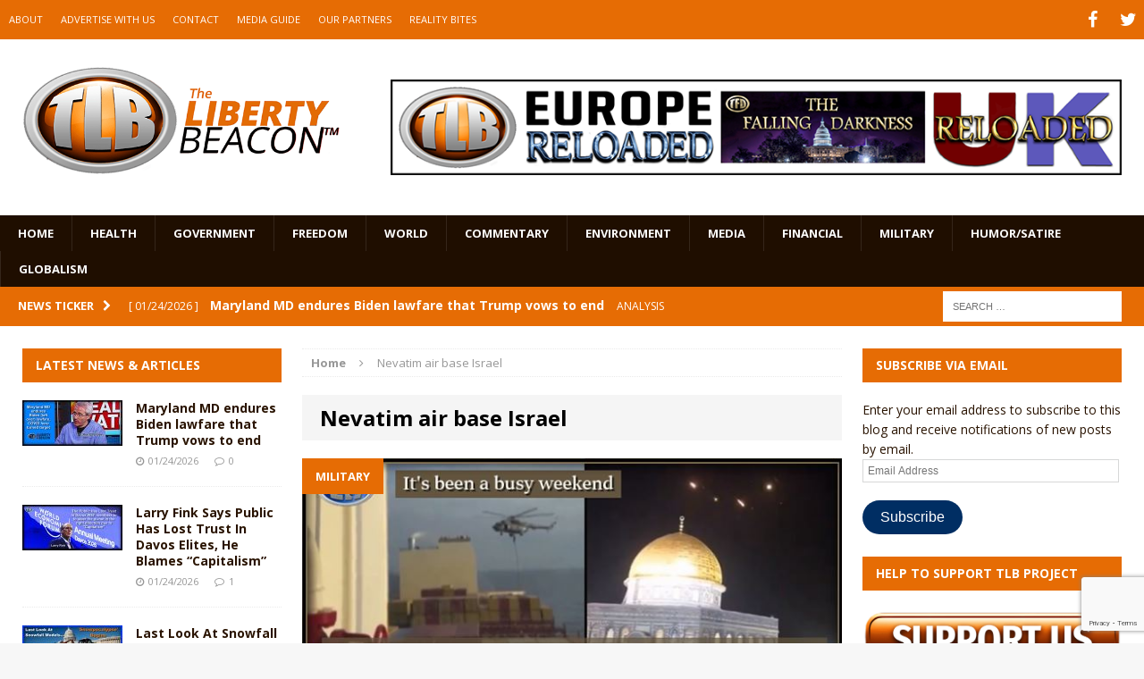

--- FILE ---
content_type: text/html; charset=UTF-8
request_url: https://www.thelibertybeacon.com/tag/nevatim-air-base-israel/
body_size: 17149
content:
<!DOCTYPE html>
<html class="no-js mh-two-sb" dir="ltr" lang="en-US" prefix="og: https://ogp.me/ns#">
<head>
<meta charset="UTF-8">
<meta name="viewport" content="width=device-width, initial-scale=1.0">
<link rel="profile" href="https://gmpg.org/xfn/11" />
<link rel="pingback" href="https://www.thelibertybeacon.com/xmlrpc.php" />
<title>Nevatim air base Israel | The Liberty Beacon</title>
<link data-rocket-preload as="style" href="https://fonts.googleapis.com/css?family=Open%20Sans%3A300%2C400%2C400italic%2C600%2C700&#038;display=swap" rel="preload">
<link href="https://fonts.googleapis.com/css?family=Open%20Sans%3A300%2C400%2C400italic%2C600%2C700&#038;display=swap" media="print" onload="this.media=&#039;all&#039;" rel="stylesheet">
<noscript data-wpr-hosted-gf-parameters=""><link rel="stylesheet" href="https://fonts.googleapis.com/css?family=Open%20Sans%3A300%2C400%2C400italic%2C600%2C700&#038;display=swap"></noscript>

		<!-- All in One SEO 4.9.3 - aioseo.com -->
	<meta name="robots" content="max-image-preview:large" />
	<link rel="canonical" href="https://www.thelibertybeacon.com/tag/nevatim-air-base-israel/" />
	<meta name="generator" content="All in One SEO (AIOSEO) 4.9.3" />
		<script type="application/ld+json" class="aioseo-schema">
			{"@context":"https:\/\/schema.org","@graph":[{"@type":"BreadcrumbList","@id":"https:\/\/www.thelibertybeacon.com\/tag\/nevatim-air-base-israel\/#breadcrumblist","itemListElement":[{"@type":"ListItem","@id":"https:\/\/www.thelibertybeacon.com#listItem","position":1,"name":"Home","item":"https:\/\/www.thelibertybeacon.com","nextItem":{"@type":"ListItem","@id":"https:\/\/www.thelibertybeacon.com\/tag\/nevatim-air-base-israel\/#listItem","name":"Nevatim air base Israel"}},{"@type":"ListItem","@id":"https:\/\/www.thelibertybeacon.com\/tag\/nevatim-air-base-israel\/#listItem","position":2,"name":"Nevatim air base Israel","previousItem":{"@type":"ListItem","@id":"https:\/\/www.thelibertybeacon.com#listItem","name":"Home"}}]},{"@type":"CollectionPage","@id":"https:\/\/www.thelibertybeacon.com\/tag\/nevatim-air-base-israel\/#collectionpage","url":"https:\/\/www.thelibertybeacon.com\/tag\/nevatim-air-base-israel\/","name":"Nevatim air base Israel | The Liberty Beacon","inLanguage":"en-US","isPartOf":{"@id":"https:\/\/www.thelibertybeacon.com\/#website"},"breadcrumb":{"@id":"https:\/\/www.thelibertybeacon.com\/tag\/nevatim-air-base-israel\/#breadcrumblist"}},{"@type":"Organization","@id":"https:\/\/www.thelibertybeacon.com\/#organization","name":"The Liberty Beacon","description":"Bringing Alternative Media Sources Together\u2122","url":"https:\/\/www.thelibertybeacon.com\/","logo":{"@type":"ImageObject","url":"https:\/\/www.thelibertybeacon.com\/wp-content\/uploads\/2022\/02\/the-liberty-beacon-logo-op-min.png","@id":"https:\/\/www.thelibertybeacon.com\/tag\/nevatim-air-base-israel\/#organizationLogo","width":322,"height":322},"image":{"@id":"https:\/\/www.thelibertybeacon.com\/tag\/nevatim-air-base-israel\/#organizationLogo"}},{"@type":"WebSite","@id":"https:\/\/www.thelibertybeacon.com\/#website","url":"https:\/\/www.thelibertybeacon.com\/","name":"The Liberty Beacon","description":"Bringing Alternative Media Sources Together\u2122","inLanguage":"en-US","publisher":{"@id":"https:\/\/www.thelibertybeacon.com\/#organization"}}]}
		</script>
		<!-- All in One SEO -->

<link rel='dns-prefetch' href='//js.stripe.com' />
<link rel='dns-prefetch' href='//stats.wp.com' />
<link rel='dns-prefetch' href='//fonts.googleapis.com' />
<link rel='dns-prefetch' href='//widgets.wp.com' />
<link rel='dns-prefetch' href='//s0.wp.com' />
<link rel='dns-prefetch' href='//0.gravatar.com' />
<link rel='dns-prefetch' href='//1.gravatar.com' />
<link rel='dns-prefetch' href='//2.gravatar.com' />
<link href='https://fonts.gstatic.com' crossorigin rel='preconnect' />
<link rel="alternate" type="application/rss+xml" title="The Liberty Beacon &raquo; Feed" href="https://www.thelibertybeacon.com/feed/" />
<link rel="alternate" type="application/rss+xml" title="The Liberty Beacon &raquo; Comments Feed" href="https://www.thelibertybeacon.com/comments/feed/" />
<link rel="alternate" type="application/rss+xml" title="The Liberty Beacon &raquo; Nevatim air base Israel Tag Feed" href="https://www.thelibertybeacon.com/tag/nevatim-air-base-israel/feed/" />
<style id='wp-img-auto-sizes-contain-inline-css' type='text/css'>
img:is([sizes=auto i],[sizes^="auto," i]){contain-intrinsic-size:3000px 1500px}
/*# sourceURL=wp-img-auto-sizes-contain-inline-css */
</style>
<style id='wp-emoji-styles-inline-css' type='text/css'>

	img.wp-smiley, img.emoji {
		display: inline !important;
		border: none !important;
		box-shadow: none !important;
		height: 1em !important;
		width: 1em !important;
		margin: 0 0.07em !important;
		vertical-align: -0.1em !important;
		background: none !important;
		padding: 0 !important;
	}
/*# sourceURL=wp-emoji-styles-inline-css */
</style>
<style id='wp-block-library-inline-css' type='text/css'>
:root{--wp-block-synced-color:#7a00df;--wp-block-synced-color--rgb:122,0,223;--wp-bound-block-color:var(--wp-block-synced-color);--wp-editor-canvas-background:#ddd;--wp-admin-theme-color:#007cba;--wp-admin-theme-color--rgb:0,124,186;--wp-admin-theme-color-darker-10:#006ba1;--wp-admin-theme-color-darker-10--rgb:0,107,160.5;--wp-admin-theme-color-darker-20:#005a87;--wp-admin-theme-color-darker-20--rgb:0,90,135;--wp-admin-border-width-focus:2px}@media (min-resolution:192dpi){:root{--wp-admin-border-width-focus:1.5px}}.wp-element-button{cursor:pointer}:root .has-very-light-gray-background-color{background-color:#eee}:root .has-very-dark-gray-background-color{background-color:#313131}:root .has-very-light-gray-color{color:#eee}:root .has-very-dark-gray-color{color:#313131}:root .has-vivid-green-cyan-to-vivid-cyan-blue-gradient-background{background:linear-gradient(135deg,#00d084,#0693e3)}:root .has-purple-crush-gradient-background{background:linear-gradient(135deg,#34e2e4,#4721fb 50%,#ab1dfe)}:root .has-hazy-dawn-gradient-background{background:linear-gradient(135deg,#faaca8,#dad0ec)}:root .has-subdued-olive-gradient-background{background:linear-gradient(135deg,#fafae1,#67a671)}:root .has-atomic-cream-gradient-background{background:linear-gradient(135deg,#fdd79a,#004a59)}:root .has-nightshade-gradient-background{background:linear-gradient(135deg,#330968,#31cdcf)}:root .has-midnight-gradient-background{background:linear-gradient(135deg,#020381,#2874fc)}:root{--wp--preset--font-size--normal:16px;--wp--preset--font-size--huge:42px}.has-regular-font-size{font-size:1em}.has-larger-font-size{font-size:2.625em}.has-normal-font-size{font-size:var(--wp--preset--font-size--normal)}.has-huge-font-size{font-size:var(--wp--preset--font-size--huge)}.has-text-align-center{text-align:center}.has-text-align-left{text-align:left}.has-text-align-right{text-align:right}.has-fit-text{white-space:nowrap!important}#end-resizable-editor-section{display:none}.aligncenter{clear:both}.items-justified-left{justify-content:flex-start}.items-justified-center{justify-content:center}.items-justified-right{justify-content:flex-end}.items-justified-space-between{justify-content:space-between}.screen-reader-text{border:0;clip-path:inset(50%);height:1px;margin:-1px;overflow:hidden;padding:0;position:absolute;width:1px;word-wrap:normal!important}.screen-reader-text:focus{background-color:#ddd;clip-path:none;color:#444;display:block;font-size:1em;height:auto;left:5px;line-height:normal;padding:15px 23px 14px;text-decoration:none;top:5px;width:auto;z-index:100000}html :where(.has-border-color){border-style:solid}html :where([style*=border-top-color]){border-top-style:solid}html :where([style*=border-right-color]){border-right-style:solid}html :where([style*=border-bottom-color]){border-bottom-style:solid}html :where([style*=border-left-color]){border-left-style:solid}html :where([style*=border-width]){border-style:solid}html :where([style*=border-top-width]){border-top-style:solid}html :where([style*=border-right-width]){border-right-style:solid}html :where([style*=border-bottom-width]){border-bottom-style:solid}html :where([style*=border-left-width]){border-left-style:solid}html :where(img[class*=wp-image-]){height:auto;max-width:100%}:where(figure){margin:0 0 1em}html :where(.is-position-sticky){--wp-admin--admin-bar--position-offset:var(--wp-admin--admin-bar--height,0px)}@media screen and (max-width:600px){html :where(.is-position-sticky){--wp-admin--admin-bar--position-offset:0px}}

/*# sourceURL=wp-block-library-inline-css */
</style><style id='global-styles-inline-css' type='text/css'>
:root{--wp--preset--aspect-ratio--square: 1;--wp--preset--aspect-ratio--4-3: 4/3;--wp--preset--aspect-ratio--3-4: 3/4;--wp--preset--aspect-ratio--3-2: 3/2;--wp--preset--aspect-ratio--2-3: 2/3;--wp--preset--aspect-ratio--16-9: 16/9;--wp--preset--aspect-ratio--9-16: 9/16;--wp--preset--color--black: #000000;--wp--preset--color--cyan-bluish-gray: #abb8c3;--wp--preset--color--white: #ffffff;--wp--preset--color--pale-pink: #f78da7;--wp--preset--color--vivid-red: #cf2e2e;--wp--preset--color--luminous-vivid-orange: #ff6900;--wp--preset--color--luminous-vivid-amber: #fcb900;--wp--preset--color--light-green-cyan: #7bdcb5;--wp--preset--color--vivid-green-cyan: #00d084;--wp--preset--color--pale-cyan-blue: #8ed1fc;--wp--preset--color--vivid-cyan-blue: #0693e3;--wp--preset--color--vivid-purple: #9b51e0;--wp--preset--gradient--vivid-cyan-blue-to-vivid-purple: linear-gradient(135deg,rgb(6,147,227) 0%,rgb(155,81,224) 100%);--wp--preset--gradient--light-green-cyan-to-vivid-green-cyan: linear-gradient(135deg,rgb(122,220,180) 0%,rgb(0,208,130) 100%);--wp--preset--gradient--luminous-vivid-amber-to-luminous-vivid-orange: linear-gradient(135deg,rgb(252,185,0) 0%,rgb(255,105,0) 100%);--wp--preset--gradient--luminous-vivid-orange-to-vivid-red: linear-gradient(135deg,rgb(255,105,0) 0%,rgb(207,46,46) 100%);--wp--preset--gradient--very-light-gray-to-cyan-bluish-gray: linear-gradient(135deg,rgb(238,238,238) 0%,rgb(169,184,195) 100%);--wp--preset--gradient--cool-to-warm-spectrum: linear-gradient(135deg,rgb(74,234,220) 0%,rgb(151,120,209) 20%,rgb(207,42,186) 40%,rgb(238,44,130) 60%,rgb(251,105,98) 80%,rgb(254,248,76) 100%);--wp--preset--gradient--blush-light-purple: linear-gradient(135deg,rgb(255,206,236) 0%,rgb(152,150,240) 100%);--wp--preset--gradient--blush-bordeaux: linear-gradient(135deg,rgb(254,205,165) 0%,rgb(254,45,45) 50%,rgb(107,0,62) 100%);--wp--preset--gradient--luminous-dusk: linear-gradient(135deg,rgb(255,203,112) 0%,rgb(199,81,192) 50%,rgb(65,88,208) 100%);--wp--preset--gradient--pale-ocean: linear-gradient(135deg,rgb(255,245,203) 0%,rgb(182,227,212) 50%,rgb(51,167,181) 100%);--wp--preset--gradient--electric-grass: linear-gradient(135deg,rgb(202,248,128) 0%,rgb(113,206,126) 100%);--wp--preset--gradient--midnight: linear-gradient(135deg,rgb(2,3,129) 0%,rgb(40,116,252) 100%);--wp--preset--font-size--small: 13px;--wp--preset--font-size--medium: 20px;--wp--preset--font-size--large: 36px;--wp--preset--font-size--x-large: 42px;--wp--preset--spacing--20: 0.44rem;--wp--preset--spacing--30: 0.67rem;--wp--preset--spacing--40: 1rem;--wp--preset--spacing--50: 1.5rem;--wp--preset--spacing--60: 2.25rem;--wp--preset--spacing--70: 3.38rem;--wp--preset--spacing--80: 5.06rem;--wp--preset--shadow--natural: 6px 6px 9px rgba(0, 0, 0, 0.2);--wp--preset--shadow--deep: 12px 12px 50px rgba(0, 0, 0, 0.4);--wp--preset--shadow--sharp: 6px 6px 0px rgba(0, 0, 0, 0.2);--wp--preset--shadow--outlined: 6px 6px 0px -3px rgb(255, 255, 255), 6px 6px rgb(0, 0, 0);--wp--preset--shadow--crisp: 6px 6px 0px rgb(0, 0, 0);}:where(.is-layout-flex){gap: 0.5em;}:where(.is-layout-grid){gap: 0.5em;}body .is-layout-flex{display: flex;}.is-layout-flex{flex-wrap: wrap;align-items: center;}.is-layout-flex > :is(*, div){margin: 0;}body .is-layout-grid{display: grid;}.is-layout-grid > :is(*, div){margin: 0;}:where(.wp-block-columns.is-layout-flex){gap: 2em;}:where(.wp-block-columns.is-layout-grid){gap: 2em;}:where(.wp-block-post-template.is-layout-flex){gap: 1.25em;}:where(.wp-block-post-template.is-layout-grid){gap: 1.25em;}.has-black-color{color: var(--wp--preset--color--black) !important;}.has-cyan-bluish-gray-color{color: var(--wp--preset--color--cyan-bluish-gray) !important;}.has-white-color{color: var(--wp--preset--color--white) !important;}.has-pale-pink-color{color: var(--wp--preset--color--pale-pink) !important;}.has-vivid-red-color{color: var(--wp--preset--color--vivid-red) !important;}.has-luminous-vivid-orange-color{color: var(--wp--preset--color--luminous-vivid-orange) !important;}.has-luminous-vivid-amber-color{color: var(--wp--preset--color--luminous-vivid-amber) !important;}.has-light-green-cyan-color{color: var(--wp--preset--color--light-green-cyan) !important;}.has-vivid-green-cyan-color{color: var(--wp--preset--color--vivid-green-cyan) !important;}.has-pale-cyan-blue-color{color: var(--wp--preset--color--pale-cyan-blue) !important;}.has-vivid-cyan-blue-color{color: var(--wp--preset--color--vivid-cyan-blue) !important;}.has-vivid-purple-color{color: var(--wp--preset--color--vivid-purple) !important;}.has-black-background-color{background-color: var(--wp--preset--color--black) !important;}.has-cyan-bluish-gray-background-color{background-color: var(--wp--preset--color--cyan-bluish-gray) !important;}.has-white-background-color{background-color: var(--wp--preset--color--white) !important;}.has-pale-pink-background-color{background-color: var(--wp--preset--color--pale-pink) !important;}.has-vivid-red-background-color{background-color: var(--wp--preset--color--vivid-red) !important;}.has-luminous-vivid-orange-background-color{background-color: var(--wp--preset--color--luminous-vivid-orange) !important;}.has-luminous-vivid-amber-background-color{background-color: var(--wp--preset--color--luminous-vivid-amber) !important;}.has-light-green-cyan-background-color{background-color: var(--wp--preset--color--light-green-cyan) !important;}.has-vivid-green-cyan-background-color{background-color: var(--wp--preset--color--vivid-green-cyan) !important;}.has-pale-cyan-blue-background-color{background-color: var(--wp--preset--color--pale-cyan-blue) !important;}.has-vivid-cyan-blue-background-color{background-color: var(--wp--preset--color--vivid-cyan-blue) !important;}.has-vivid-purple-background-color{background-color: var(--wp--preset--color--vivid-purple) !important;}.has-black-border-color{border-color: var(--wp--preset--color--black) !important;}.has-cyan-bluish-gray-border-color{border-color: var(--wp--preset--color--cyan-bluish-gray) !important;}.has-white-border-color{border-color: var(--wp--preset--color--white) !important;}.has-pale-pink-border-color{border-color: var(--wp--preset--color--pale-pink) !important;}.has-vivid-red-border-color{border-color: var(--wp--preset--color--vivid-red) !important;}.has-luminous-vivid-orange-border-color{border-color: var(--wp--preset--color--luminous-vivid-orange) !important;}.has-luminous-vivid-amber-border-color{border-color: var(--wp--preset--color--luminous-vivid-amber) !important;}.has-light-green-cyan-border-color{border-color: var(--wp--preset--color--light-green-cyan) !important;}.has-vivid-green-cyan-border-color{border-color: var(--wp--preset--color--vivid-green-cyan) !important;}.has-pale-cyan-blue-border-color{border-color: var(--wp--preset--color--pale-cyan-blue) !important;}.has-vivid-cyan-blue-border-color{border-color: var(--wp--preset--color--vivid-cyan-blue) !important;}.has-vivid-purple-border-color{border-color: var(--wp--preset--color--vivid-purple) !important;}.has-vivid-cyan-blue-to-vivid-purple-gradient-background{background: var(--wp--preset--gradient--vivid-cyan-blue-to-vivid-purple) !important;}.has-light-green-cyan-to-vivid-green-cyan-gradient-background{background: var(--wp--preset--gradient--light-green-cyan-to-vivid-green-cyan) !important;}.has-luminous-vivid-amber-to-luminous-vivid-orange-gradient-background{background: var(--wp--preset--gradient--luminous-vivid-amber-to-luminous-vivid-orange) !important;}.has-luminous-vivid-orange-to-vivid-red-gradient-background{background: var(--wp--preset--gradient--luminous-vivid-orange-to-vivid-red) !important;}.has-very-light-gray-to-cyan-bluish-gray-gradient-background{background: var(--wp--preset--gradient--very-light-gray-to-cyan-bluish-gray) !important;}.has-cool-to-warm-spectrum-gradient-background{background: var(--wp--preset--gradient--cool-to-warm-spectrum) !important;}.has-blush-light-purple-gradient-background{background: var(--wp--preset--gradient--blush-light-purple) !important;}.has-blush-bordeaux-gradient-background{background: var(--wp--preset--gradient--blush-bordeaux) !important;}.has-luminous-dusk-gradient-background{background: var(--wp--preset--gradient--luminous-dusk) !important;}.has-pale-ocean-gradient-background{background: var(--wp--preset--gradient--pale-ocean) !important;}.has-electric-grass-gradient-background{background: var(--wp--preset--gradient--electric-grass) !important;}.has-midnight-gradient-background{background: var(--wp--preset--gradient--midnight) !important;}.has-small-font-size{font-size: var(--wp--preset--font-size--small) !important;}.has-medium-font-size{font-size: var(--wp--preset--font-size--medium) !important;}.has-large-font-size{font-size: var(--wp--preset--font-size--large) !important;}.has-x-large-font-size{font-size: var(--wp--preset--font-size--x-large) !important;}
/*# sourceURL=global-styles-inline-css */
</style>

<style id='classic-theme-styles-inline-css' type='text/css'>
/*! This file is auto-generated */
.wp-block-button__link{color:#fff;background-color:#32373c;border-radius:9999px;box-shadow:none;text-decoration:none;padding:calc(.667em + 2px) calc(1.333em + 2px);font-size:1.125em}.wp-block-file__button{background:#32373c;color:#fff;text-decoration:none}
/*# sourceURL=/wp-includes/css/classic-themes.min.css */
</style>
<link data-minify="1" rel='stylesheet' id='wpedon-css' href='https://www.thelibertybeacon.com/wp-content/cache/min/1/wp-content/plugins/easy-paypal-donation/assets/css/wpedon.css?ver=1763041855' type='text/css' media='all' />
<link data-minify="1" rel='stylesheet' id='widgetopts-styles-css' href='https://www.thelibertybeacon.com/wp-content/cache/min/1/wp-content/plugins/widget-options/assets/css/widget-options.css?ver=1763041855' type='text/css' media='all' />
<link data-minify="1" rel='stylesheet' id='parent-style-css' href='https://www.thelibertybeacon.com/wp-content/cache/min/1/wp-content/themes/mh-magazine/style.css?ver=1763041855' type='text/css' media='all' />
<link data-minify="1" rel='stylesheet' id='child-style-css' href='https://www.thelibertybeacon.com/wp-content/cache/min/1/wp-content/themes/thelibertybeacon/style.css?ver=1763041855' type='text/css' media='all' />
<link data-minify="1" rel='stylesheet' id='mh-magazine-css' href='https://www.thelibertybeacon.com/wp-content/cache/min/1/wp-content/themes/thelibertybeacon/style.css?ver=1763041855' type='text/css' media='all' />
<link data-minify="1" rel='stylesheet' id='mh-font-awesome-css' href='https://www.thelibertybeacon.com/wp-content/cache/min/1/wp-content/themes/mh-magazine/includes/font-awesome.min.css?ver=1763041855' type='text/css' media='all' />

<link data-minify="1" rel='stylesheet' id='jetpack_likes-css' href='https://www.thelibertybeacon.com/wp-content/cache/min/1/wp-content/plugins/jetpack/modules/likes/style.css?ver=1763041855' type='text/css' media='all' />
<link rel='stylesheet' id='jetpack-subscriptions-css' href='https://www.thelibertybeacon.com/wp-content/plugins/jetpack/_inc/build/subscriptions/subscriptions.min.css?ver=15.4' type='text/css' media='all' />
<script type="text/javascript" src="https://www.thelibertybeacon.com/wp-includes/js/jquery/jquery.min.js?ver=3.7.1" id="jquery-core-js"></script>
<script type="text/javascript" src="https://www.thelibertybeacon.com/wp-includes/js/jquery/jquery-migrate.min.js?ver=3.4.1" id="jquery-migrate-js" data-rocket-defer defer></script>
<script data-minify="1" type="text/javascript" src="https://www.thelibertybeacon.com/wp-content/cache/min/1/wp-content/themes/mh-magazine/js/scripts.js?ver=1763041856" id="mh-scripts-js" data-rocket-defer defer></script>
<link rel="https://api.w.org/" href="https://www.thelibertybeacon.com/wp-json/" /><link rel="alternate" title="JSON" type="application/json" href="https://www.thelibertybeacon.com/wp-json/wp/v2/tags/102618" /><link rel="EditURI" type="application/rsd+xml" title="RSD" href="https://www.thelibertybeacon.com/xmlrpc.php?rsd" />

	<style>img#wpstats{display:none}</style>
		<style type="text/css">.mh-header {
    border-bottom: none !important;
}
.small_img{
width:112px;
height:58px;
}

.mh-carousel-layout2 {
    padding: 0px !important;
}
.mh-carousel-widget li {
    margin-right: 7px !important;
}

.mh-header-nav li a {
    display: block;
    color: #fff;
    line-height: 1.3;
    padding: 15px 10px;
}
@media only screen and (min-width : 768px) {
#mh_magazine_slider-2{
height:438px;
}
}
@media only screen and (max-width : 767px) {
#mh_magazine_slider-2{
height:155px;
}
}</style>
<style type="text/css">
.mh-header-nav li:hover, .mh-header-nav ul li:hover > ul, .mh-main-nav-wrap, .mh-main-nav, .mh-main-nav ul li:hover > ul, .mh-extra-nav li:hover, .mh-extra-nav ul li:hover > ul, .mh-footer-nav li:hover, .mh-footer-nav ul li:hover > ul, .mh-social-nav li a:hover, .mh-widget-col-1 .mh-slider-caption, .mh-widget-col-2 .mh-slider-caption, .mh-carousel-layout1, .mh-spotlight-widget, .mh-social-widget li a, .mh-author-bio-widget, .mh-footer-widget .mh-tab-comment-excerpt, .mh-nip-item:hover .mh-nip-overlay, .mh-widget .tagcloud a, .mh-footer-widget .tagcloud a, .mh-footer, .mh-copyright-wrap, input[type=submit]:hover, #respond #cancel-comment-reply-link:hover, #infinite-handle span:hover { background: #1f0e00; }
.mh-slider-caption { background: #1f0e00; background: rgba(31, 14, 0, 0.8); }
@media screen and (max-width: 900px) { #mh-mobile .mh-slider-caption { background: rgba(31, 14, 0, 1); } }
.slicknav_menu, .slicknav_nav ul { border-color: #1f0e00; }
.mh-copyright, .mh-copyright a { color: #fff; }
.mh-preheader, .mh-wide-layout .mh-subheader, .mh-ticker-title, .mh-main-nav li:hover, .mh-footer-nav, .slicknav_menu, .slicknav_btn, .slicknav_nav .slicknav_item:hover, .slicknav_nav a:hover, .mh-back-to-top, .mh-subheading, .entry-tags .fa, .entry-tags li:hover, .mh-loop-layout2 .mh-loop-caption, .mh-widget-layout2 .mh-widget-title, .mh-widget-layout2 .mh-footer-widget-title, #mh-mobile .flex-control-paging li a.flex-active, .mh-slider-layout2 .mh-slider-category, .mh-carousel-layout1 .mh-carousel-caption, .mh-spotlight-caption, .mh-posts-large-caption, .mh-tab-button.active, .mh-tab-button.active:hover, .mh-footer-widget .mh-tab-button.active, .mh-social-widget li:hover a, .mh-footer-widget .mh-social-widget li a, .mh-footer-widget .mh-author-bio-widget, .tagcloud a:hover, .mh-widget .tagcloud a:hover, .mh-footer-widget .tagcloud a:hover, .page-numbers:hover, .mh-loop-pagination .current, .mh-comments-pagination .current, .pagelink, a:hover .pagelink, input[type=submit], #respond #cancel-comment-reply-link, #infinite-handle span { background: #e66c04; }
blockquote, .mh-category-desc, .mh-widget-layout1 .mh-widget-title, .mh-widget-layout3 .mh-widget-title, .mh-widget-layout1 .mh-footer-widget-title, .mh-widget-layout3 .mh-footer-widget-title, .mh-slider-layout1 .mh-slider-caption, .mh-carousel-layout1, .mh-spotlight-widget, .mh-author-bio-widget, .mh-author-bio-title, .mh-author-bio-image-frame, .mh-video-widget, .mh-tab-buttons, .bypostauthor .mh-comment-meta, textarea:hover, input[type=text]:hover, input[type=email]:hover, input[type=tel]:hover, input[type=url]:hover { border-color: #e66c04; }
.mh-dropcap, .mh-carousel-layout1 .flex-direction-nav a, .mh-carousel-layout2 .mh-carousel-caption { color: #e66c04; }
body, a, .post .entry-title, .entry-content h1, .entry-content h2, .entry-content h3, .entry-content h4, .entry-content h5, .entry-content h6, .wp-caption-text, .mh-widget-layout1 .mh-widget-title { color: #291300; }
.entry-content a { color: #e66c04; }
a:hover, .mh-footer a:hover, .entry-content a:hover, .mh-author-box a:hover, .mh-post-nav a:hover, .mh-tabbed-widget a:hover, #respond a:hover, .mh-meta a:hover, .mh-footer .mh-meta a:hover, .mh-breadcrumb a:hover { color: #ff9200; }
</style>
<!--[if lt IE 9]>
<script src="https://www.thelibertybeacon.com/wp-content/themes/mh-magazine/js/css3-mediaqueries.js"></script>
<![endif]-->
<link rel="icon" href="https://www.thelibertybeacon.com/wp-content/uploads/2017/03/cropped-TLB-Favicon-32x32.png" sizes="32x32" />
<link rel="icon" href="https://www.thelibertybeacon.com/wp-content/uploads/2017/03/cropped-TLB-Favicon-192x192.png" sizes="192x192" />
<link rel="apple-touch-icon" href="https://www.thelibertybeacon.com/wp-content/uploads/2017/03/cropped-TLB-Favicon-180x180.png" />
<meta name="msapplication-TileImage" content="https://www.thelibertybeacon.com/wp-content/uploads/2017/03/cropped-TLB-Favicon-270x270.png" />
		<style type="text/css" id="wp-custom-css">
			/*
Welcome to Custom CSS! By default, your stylesheet will be loaded after the theme stylesheets, which means that your rules can take precedence 
and override the theme CSS rules. Just write here what you want to change, you don't need to copy all your theme's stylesheet content.
*/
/* Main Menu Items */
.main_menu li {
	font-family: Arial;
	font-size: .85em;
}

/* Slide Title */
.slide_caption h3 {
	font-family: Arial;
	font-size: 1.5em;
}

/* Article Header */
h3.small_feature {
	font-family: Arial;
	font-size: 1.5em;
}

/* Article Title */
h3.bev {
	font-family: Arial;
	font-size: 1.5em;
}

/* Category Title */
#cat_header h1 {
	font-family: Arial;
	font-size: 1.5em;
}

#entry_post h1 {
	font-family: Arial;
	font-size: 1.5em;
}

/* Full page article Title */
#cat_header h2 {
	font-family: Arial;
	font-size: 1.5em;
}

/* Widget sidebar Title */
.widgettitle, .widget-title {
	font-family: Arial;
	font-size: 1.5em;
}

/* PayPal sytles */
.paypal-donations {
	margin-bottom: 40px;
	text-align: center;
}

.widget-paypal-text {
	text-align: center;
	padding: 5px;
	margin-top: 15px;
	margin-bottom: 5px;
}		</style>
		<noscript><style id="rocket-lazyload-nojs-css">.rll-youtube-player, [data-lazy-src]{display:none !important;}</style></noscript><meta name="generator" content="WP Rocket 3.20.3" data-wpr-features="wpr_defer_js wpr_minify_js wpr_lazyload_iframes wpr_minify_css wpr_desktop" /></head>
<body id="mh-mobile" class="archive tag tag-nevatim-air-base-israel tag-102618 wp-theme-mh-magazine wp-child-theme-thelibertybeacon mh-wide-layout mh-left-sb mh-loop-layout2 mh-widget-layout2">
<div data-rocket-location-hash="7f741c56b0a2e5e9cf5673d8e393062c" class="mh-header-mobile-nav clearfix"></div>
	<div data-rocket-location-hash="4f3c6b36819971b8d7612ff04012bd65" class="mh-preheader">
    	<div data-rocket-location-hash="64c0ea995ad569a5013cccdf5234ba99" class="mh-container mh-container-inner mh-row clearfix">
    		            	<nav class="mh-header-nav mh-col-2-3 clearfix">
            		<div class="menu-top-menu-container"><ul id="menu-top-menu" class="menu"><li id="menu-item-55103" class="menu-item menu-item-type-post_type menu-item-object-page menu-item-55103"><a href="https://www.thelibertybeacon.com/about/">ABOUT</a></li>
<li id="menu-item-55100" class="menu-item menu-item-type-post_type menu-item-object-page menu-item-55100"><a href="https://www.thelibertybeacon.com/advertising/">ADVERTISE WITH US</a></li>
<li id="menu-item-55102" class="menu-item menu-item-type-post_type menu-item-object-page menu-item-55102"><a href="https://www.thelibertybeacon.com/contact/">CONTACT</a></li>
<li id="menu-item-133244" class="menu-item menu-item-type-custom menu-item-object-custom menu-item-133244"><a href="https://www.thelibertybeacon.com/the-liberty-beacon-project/">MEDIA GUIDE</a></li>
<li id="menu-item-55099" class="menu-item menu-item-type-post_type menu-item-object-page menu-item-55099"><a href="https://www.thelibertybeacon.com/partners/">OUR PARTNERS</a></li>
<li id="menu-item-55098" class="menu-item menu-item-type-post_type menu-item-object-page menu-item-55098"><a href="https://www.thelibertybeacon.com/reality-bites/">REALITY BITES</a></li>
</ul></div>				</nav>
						            	<nav class="mh-social-icons mh-social-nav mh-col-1-3 clearfix">
            		<div class="menu-social-container"><ul id="menu-social" class="menu"><li id="menu-item-118293" class="menu-item menu-item-type-custom menu-item-object-custom menu-item-118293"><a href="https://www.facebook.com/TheLibertyBeaconProject/"><span class="fa-stack"><i class="fa fa-stack-2x"></i><i class="fa fa-mh-social fa-stack-1x"></i></span><span class="screen-reader-text">Facebook</span></a></li>
<li id="menu-item-118294" class="menu-item menu-item-type-custom menu-item-object-custom menu-item-118294"><a href="https://twitter.com/thetlbproject"><span class="fa-stack"><i class="fa fa-stack-2x"></i><i class="fa fa-mh-social fa-stack-1x"></i></span><span class="screen-reader-text">Twitter</span></a></li>
</ul></div>				</nav>
					</div>
	</div>
<header data-rocket-location-hash="504953bb11b6c3c146d7595d48984c3e" class="mh-header">
	<div data-rocket-location-hash="88044c86df5be54fdaa3e2bdeda8ee86" class="mh-container mh-container-inner mh-row clearfix">
		<div data-rocket-location-hash="fa3d6639801dd01bf36751f2e9c7067d" class="mh-col-1-3 mh-custom-header">
<a href="https://www.thelibertybeacon.com/" title="The Liberty Beacon" rel="home">
<div class="mh-site-logo" role="banner">
<img class="mh-header-image" src="https://www.thelibertybeacon.com/wp-content/uploads/2024/11/1727017259520-1.png" height="219" width="600" alt="The Liberty Beacon" />
</div>
</a>
</div>
<div data-rocket-location-hash="eec431cc2d43b8d7f037290fff77d43c" class="mh-col-2-3 mh-header-widget-2">
<div id="text-7" class="widget mh-widget mh-header-2 widget_text">			<div class="textwidget"><a href="https://www.thelibertybeacon.com/the-liberty-beacon-project/" target="_blank"><img class="alignnone" src="/wp-content/uploads/2024/11/orange-6.png"  height="125" border="0" style="  margin-left: auto;   margin-right: auto;" /></a></div>
		</div></div>
	</div>
	<div data-rocket-location-hash="b5fdce1de6e34a161cc94e4dc812d10e" class="mh-main-nav-wrap">
		<nav class="mh-main-nav mh-container mh-container-inner clearfix">
			<div class="menu-main-menu-container"><ul id="menu-main-menu" class="menu"><li id="menu-item-55087" class="menu-item menu-item-type-post_type menu-item-object-page menu-item-home menu-item-55087"><a href="https://www.thelibertybeacon.com/">Home</a></li>
<li id="menu-item-55088" class="menu-item menu-item-type-taxonomy menu-item-object-category menu-item-55088"><a href="https://www.thelibertybeacon.com/category/health/">HEALTH</a></li>
<li id="menu-item-55089" class="menu-item menu-item-type-taxonomy menu-item-object-category menu-item-55089"><a href="https://www.thelibertybeacon.com/category/government/">GOVERNMENT</a></li>
<li id="menu-item-55090" class="menu-item menu-item-type-taxonomy menu-item-object-category menu-item-55090"><a href="https://www.thelibertybeacon.com/category/freedom/">FREEDOM</a></li>
<li id="menu-item-55091" class="menu-item menu-item-type-taxonomy menu-item-object-category menu-item-55091"><a href="https://www.thelibertybeacon.com/category/world/">WORLD</a></li>
<li id="menu-item-55093" class="menu-item menu-item-type-taxonomy menu-item-object-category menu-item-55093"><a href="https://www.thelibertybeacon.com/category/commentary/">COMMENTARY</a></li>
<li id="menu-item-55094" class="menu-item menu-item-type-taxonomy menu-item-object-category menu-item-55094"><a href="https://www.thelibertybeacon.com/category/environment/">ENVIRONMENT</a></li>
<li id="menu-item-55095" class="menu-item menu-item-type-taxonomy menu-item-object-category menu-item-55095"><a href="https://www.thelibertybeacon.com/category/media-2/">MEDIA</a></li>
<li id="menu-item-55096" class="menu-item menu-item-type-taxonomy menu-item-object-category menu-item-55096"><a href="https://www.thelibertybeacon.com/category/financial/">FINANCIAL</a></li>
<li id="menu-item-55097" class="menu-item menu-item-type-taxonomy menu-item-object-category menu-item-55097"><a href="https://www.thelibertybeacon.com/category/military-2/">MILITARY</a></li>
<li id="menu-item-133245" class="menu-item menu-item-type-taxonomy menu-item-object-category menu-item-133245"><a href="https://www.thelibertybeacon.com/category/humor-satire/">Humor/Satire</a></li>
<li id="menu-item-337194" class="menu-item menu-item-type-taxonomy menu-item-object-category menu-item-337194"><a href="https://www.thelibertybeacon.com/category/globalism-2/">GLOBALISM</a></li>
</ul></div>		</nav>
	</div>
	</header>
	<div data-rocket-location-hash="ac3a7b9a6f2fc0741fcedc53aa30b69a" class="mh-subheader">
		<div data-rocket-location-hash="0b7d84a01affc741225700e7baf983ea" class="mh-container mh-container-inner mh-row clearfix">
							<div data-rocket-location-hash="479fbfe4c6e3081a6a00288983e5c621" class="mh-col-2-3 mh-header-ticker">
					<div class="mh-news-ticker">
			<div class="mh-ticker-title">
			News Ticker<i class="fa fa-chevron-right"></i>		</div>
		<div class="mh-ticker-content">
		<ul id="mh-ticker-loop">				<li class="mh-ticker-item">
					<a href="https://www.thelibertybeacon.com/maryland-md-endures-biden-lawfare-that-trump-vows-to-end/" title="Maryland MD endures Biden lawfare that Trump vows to end">
						<span class="mh-ticker-item-date">
                        	[ 01/24/2026 ]                        </span>
						<span class="mh-ticker-item-title">
							Maryland MD endures Biden lawfare that Trump vows to end						</span>
						<span class="mh-ticker-item-cat">
														Analysis						</span>
					</a>
				</li>				<li class="mh-ticker-item">
					<a href="https://www.thelibertybeacon.com/larry-fink-says-public-has-lost-trust-in-davos-elites-he-blames-capitalism/" title="Larry Fink Says Public Has Lost Trust In Davos Elites, He Blames &#8220;Capitalism&#8221;">
						<span class="mh-ticker-item-date">
                        	[ 01/24/2026 ]                        </span>
						<span class="mh-ticker-item-title">
							Larry Fink Says Public Has Lost Trust In Davos Elites, He Blames &#8220;Capitalism&#8221;						</span>
						<span class="mh-ticker-item-cat">
														FINANCIAL						</span>
					</a>
				</li>				<li class="mh-ticker-item">
					<a href="https://www.thelibertybeacon.com/last-look-at-snowfall-models-as-snowpocalypse-begins/" title="Last Look At Snowfall Models As &#8216;Snowpocalypse&#8217; Begins">
						<span class="mh-ticker-item-date">
                        	[ 01/24/2026 ]                        </span>
						<span class="mh-ticker-item-title">
							Last Look At Snowfall Models As &#8216;Snowpocalypse&#8217; Begins						</span>
						<span class="mh-ticker-item-cat">
														Analysis						</span>
					</a>
				</li>				<li class="mh-ticker-item">
					<a href="https://www.thelibertybeacon.com/trump-says-canada-will-face-100-tariffs-if-it-makes-a-deal-with-china/" title="Trump Says Canada Will Face 100% Tariffs if It &#8220;Makes A Deal With China&#8221;">
						<span class="mh-ticker-item-date">
                        	[ 01/24/2026 ]                        </span>
						<span class="mh-ticker-item-title">
							Trump Says Canada Will Face 100% Tariffs if It &#8220;Makes A Deal With China&#8221;						</span>
						<span class="mh-ticker-item-cat">
														FINANCIAL						</span>
					</a>
				</li>				<li class="mh-ticker-item">
					<a href="https://www.thelibertybeacon.com/beijing-xi-targets-his-own-top-general-in-elite-purge/" title="Beijing: Xi Targets His Own Top General In Elite Purge">
						<span class="mh-ticker-item-date">
                        	[ 01/24/2026 ]                        </span>
						<span class="mh-ticker-item-title">
							Beijing: Xi Targets His Own Top General In Elite Purge						</span>
						<span class="mh-ticker-item-cat">
														GOVERNMENT						</span>
					</a>
				</li>		</ul>
	</div>
</div>				</div>
										<aside class="mh-col-1-3 mh-header-search">
					<form role="search" method="get" class="search-form" action="https://www.thelibertybeacon.com/">
				<label>
					<span class="screen-reader-text">Search for:</span>
					<input type="search" class="search-field" placeholder="Search &hellip;" value="" name="s" />
				</label>
				<input type="submit" class="search-submit" value="Search" />
			</form>				</aside>
					</div>
	</div>
<div data-rocket-location-hash="e60016320c2649f3ddbd3da3a7d8d353" class="mh-container mh-container-outer">
<div data-rocket-location-hash="4c5fa09138937355e91570f58813ae56" class="mh-wrapper clearfix">
	<div data-rocket-location-hash="2cd0ddb3a1afc937f4483bfa07f4180f" class="mh-main clearfix">
		<div id="main-content" class="mh-loop mh-content"><nav class="mh-breadcrumb"><span itemscope itemtype="http://data-vocabulary.org/Breadcrumb"><a href="https://www.thelibertybeacon.com" itemprop="url"><span itemprop="title">Home</span></a></span><span class="mh-breadcrumb-delimiter"><i class="fa fa-angle-right"></i></span>Nevatim air base Israel</nav>
<header class="page-header">
<h1 class="page-title">Nevatim air base Israel</h1>
</header>
<article class="mh-loop-item clearfix post-315963 post type-post status-publish format-standard has-post-thumbnail hentry category-military-2 category-world tag-europe-reloaded tag-eyal-ofer tag-ezra-cohen tag-iranian-drones-attack-israel tag-msc-aries tag-nevatim-air-base-israel tag-pam-barker tag-remove-term-bab-el-mandeb-strait-bab-el-mandeb-strait tag-strait-of-hormuz tag-zerohedge tag-zodiac-maritime">
	<div class="mh-loop-thumb">
		<a href="https://www.thelibertybeacon.com/middle-east-crisis-container-ship-hijacked-near-strait-of-hormuz-amid-soaring-iran-tensions/"><img width="620" height="280" src="https://www.thelibertybeacon.com/wp-content/uploads/2024/04/IrandronesIsraeliship-min.jpg" class="attachment-mh-magazine-content size-mh-magazine-content wp-post-image" alt="" decoding="async" fetchpriority="high" srcset="https://www.thelibertybeacon.com/wp-content/uploads/2024/04/IrandronesIsraeliship-min.jpg 620w, https://www.thelibertybeacon.com/wp-content/uploads/2024/04/IrandronesIsraeliship-min-300x135.jpg 300w, https://www.thelibertybeacon.com/wp-content/uploads/2024/04/IrandronesIsraeliship-min-150x68.jpg 150w, https://www.thelibertybeacon.com/wp-content/uploads/2024/04/IrandronesIsraeliship-min-326x147.jpg 326w, https://www.thelibertybeacon.com/wp-content/uploads/2024/04/IrandronesIsraeliship-min-80x36.jpg 80w, https://www.thelibertybeacon.com/wp-content/uploads/2024/04/IrandronesIsraeliship-min-112x51.jpg 112w, https://www.thelibertybeacon.com/wp-content/uploads/2024/04/IrandronesIsraeliship-min-186x84.jpg 186w, https://www.thelibertybeacon.com/wp-content/uploads/2024/04/IrandronesIsraeliship-min-307x138.jpg 307w" sizes="(max-width: 620px) 100vw, 620px" />		</a>
					<div class="mh-loop-caption">
				MILITARY			</div>
			</div>
	<div class="mh-loop-content clearfix">
		<header class="mh-loop-header">
			<h3 class="mh-loop-title">
				<a href="https://www.thelibertybeacon.com/middle-east-crisis-container-ship-hijacked-near-strait-of-hormuz-amid-soaring-iran-tensions/" rel="bookmark">
					Middle East Crisis: Container Ship Hijacked Near Strait Of Hormuz Amid Soaring Iran Tensions				</a>
			</h3>
			<div class="mh-meta mh-loop-meta">
				<span class="mh-meta-date"><i class="fa fa-clock-o"></i>04/15/2024</span>
<span class="mh-meta-comments"><i class="fa fa-comment-o"></i><a class="mh-comment-count-link" href="https://www.thelibertybeacon.com/middle-east-crisis-container-ship-hijacked-near-strait-of-hormuz-amid-soaring-iran-tensions/#mh-comments">0</a></span>
			</div>
		</header>
		<div class="mh-loop-excerpt">
			<div class="mh-excerpt"><p>ER Editor: This is absolutely proof of nothing, but Ezra Cohen, a Trump ally, posted this about the Iranian hijacking of the ship managed by a company &#8216;controlled&#8217; by Israeli billionaire, Eyal Ofer, on his <a class="mh-excerpt-more" href="https://www.thelibertybeacon.com/middle-east-crisis-container-ship-hijacked-near-strait-of-hormuz-amid-soaring-iran-tensions/" title="Middle East Crisis: Container Ship Hijacked Near Strait Of Hormuz Amid Soaring Iran Tensions">[&#8230;]</a></p>
</div>		</div>
	</div>
</article>		</div>
			<aside class="mh-widget-col-1 mh-sidebar">
		<div id="mh_magazine_custom_posts-9" class="widget mh-widget mh_magazine_custom_posts"><h4 class="mh-widget-title">Latest News &#038; Articles</h4>			<ul class="mh-custom-posts-widget clearfix"> 						<li class="mh-custom-posts-item mh-custom-posts-small clearfix">
															<div class="mh-custom-posts-thumb">
									<a href="https://www.thelibertybeacon.com/maryland-md-endures-biden-lawfare-that-trump-vows-to-end/" title="Maryland MD endures Biden lawfare that Trump vows to end"><img width="112" height="51" src="https://www.thelibertybeacon.com/wp-content/uploads/2026/01/MD-Biden-law-Hefo-JtN-feat-1-24-26-112x51.jpg" class="attachment-small-img size-small-img wp-post-image" alt="" decoding="async" loading="lazy" srcset="https://www.thelibertybeacon.com/wp-content/uploads/2026/01/MD-Biden-law-Hefo-JtN-feat-1-24-26-112x51.jpg 112w, https://www.thelibertybeacon.com/wp-content/uploads/2026/01/MD-Biden-law-Hefo-JtN-feat-1-24-26-300x135.jpg 300w, https://www.thelibertybeacon.com/wp-content/uploads/2026/01/MD-Biden-law-Hefo-JtN-feat-1-24-26-150x68.jpg 150w, https://www.thelibertybeacon.com/wp-content/uploads/2026/01/MD-Biden-law-Hefo-JtN-feat-1-24-26-326x147.jpg 326w, https://www.thelibertybeacon.com/wp-content/uploads/2026/01/MD-Biden-law-Hefo-JtN-feat-1-24-26-80x36.jpg 80w, https://www.thelibertybeacon.com/wp-content/uploads/2026/01/MD-Biden-law-Hefo-JtN-feat-1-24-26-186x84.jpg 186w, https://www.thelibertybeacon.com/wp-content/uploads/2026/01/MD-Biden-law-Hefo-JtN-feat-1-24-26-307x138.jpg 307w, https://www.thelibertybeacon.com/wp-content/uploads/2026/01/MD-Biden-law-Hefo-JtN-feat-1-24-26.jpg 620w" sizes="auto, (max-width: 112px) 100vw, 112px" />									</a>
								</div>
														<header class="mh-custom-posts-header">
								<p class="mh-custom-posts-small-title">
									<a href="https://www.thelibertybeacon.com/maryland-md-endures-biden-lawfare-that-trump-vows-to-end/" title="Maryland MD endures Biden lawfare that Trump vows to end">
										Maryland MD endures Biden lawfare that Trump vows to end									</a>
								</p>
								<div class="mh-meta mh-custom-posts-meta">
									<span class="mh-meta-date"><i class="fa fa-clock-o"></i>01/24/2026</span>
<span class="mh-meta-comments"><i class="fa fa-comment-o"></i><a class="mh-comment-count-link" href="https://www.thelibertybeacon.com/maryland-md-endures-biden-lawfare-that-trump-vows-to-end/#mh-comments">0</a></span>
								</div>
							</header>
						</li>						<li class="mh-custom-posts-item mh-custom-posts-small clearfix">
															<div class="mh-custom-posts-thumb">
									<a href="https://www.thelibertybeacon.com/larry-fink-says-public-has-lost-trust-in-davos-elites-he-blames-capitalism/" title="Larry Fink Says Public Has Lost Trust In Davos Elites, He Blames &#8220;Capitalism&#8221;"><img width="112" height="51" src="https://www.thelibertybeacon.com/wp-content/uploads/2026/01/Fink-WEF-CAP-ZH-feat-1-24-26-112x51.jpg" class="attachment-small-img size-small-img wp-post-image" alt="" decoding="async" loading="lazy" srcset="https://www.thelibertybeacon.com/wp-content/uploads/2026/01/Fink-WEF-CAP-ZH-feat-1-24-26-112x51.jpg 112w, https://www.thelibertybeacon.com/wp-content/uploads/2026/01/Fink-WEF-CAP-ZH-feat-1-24-26-300x135.jpg 300w, https://www.thelibertybeacon.com/wp-content/uploads/2026/01/Fink-WEF-CAP-ZH-feat-1-24-26-150x68.jpg 150w, https://www.thelibertybeacon.com/wp-content/uploads/2026/01/Fink-WEF-CAP-ZH-feat-1-24-26-326x147.jpg 326w, https://www.thelibertybeacon.com/wp-content/uploads/2026/01/Fink-WEF-CAP-ZH-feat-1-24-26-80x36.jpg 80w, https://www.thelibertybeacon.com/wp-content/uploads/2026/01/Fink-WEF-CAP-ZH-feat-1-24-26-186x84.jpg 186w, https://www.thelibertybeacon.com/wp-content/uploads/2026/01/Fink-WEF-CAP-ZH-feat-1-24-26-307x138.jpg 307w, https://www.thelibertybeacon.com/wp-content/uploads/2026/01/Fink-WEF-CAP-ZH-feat-1-24-26.jpg 620w" sizes="auto, (max-width: 112px) 100vw, 112px" />									</a>
								</div>
														<header class="mh-custom-posts-header">
								<p class="mh-custom-posts-small-title">
									<a href="https://www.thelibertybeacon.com/larry-fink-says-public-has-lost-trust-in-davos-elites-he-blames-capitalism/" title="Larry Fink Says Public Has Lost Trust In Davos Elites, He Blames &#8220;Capitalism&#8221;">
										Larry Fink Says Public Has Lost Trust In Davos Elites, He Blames &#8220;Capitalism&#8221;									</a>
								</p>
								<div class="mh-meta mh-custom-posts-meta">
									<span class="mh-meta-date"><i class="fa fa-clock-o"></i>01/24/2026</span>
<span class="mh-meta-comments"><i class="fa fa-comment-o"></i><a class="mh-comment-count-link" href="https://www.thelibertybeacon.com/larry-fink-says-public-has-lost-trust-in-davos-elites-he-blames-capitalism/#mh-comments">1</a></span>
								</div>
							</header>
						</li>						<li class="mh-custom-posts-item mh-custom-posts-small clearfix">
															<div class="mh-custom-posts-thumb">
									<a href="https://www.thelibertybeacon.com/last-look-at-snowfall-models-as-snowpocalypse-begins/" title="Last Look At Snowfall Models As &#8216;Snowpocalypse&#8217; Begins"><img width="112" height="51" src="https://www.thelibertybeacon.com/wp-content/uploads/2026/01/Last-look-snow-model-ZH-feat-1-24-26-112x51.jpg" class="attachment-small-img size-small-img wp-post-image" alt="" decoding="async" loading="lazy" srcset="https://www.thelibertybeacon.com/wp-content/uploads/2026/01/Last-look-snow-model-ZH-feat-1-24-26-112x51.jpg 112w, https://www.thelibertybeacon.com/wp-content/uploads/2026/01/Last-look-snow-model-ZH-feat-1-24-26-300x135.jpg 300w, https://www.thelibertybeacon.com/wp-content/uploads/2026/01/Last-look-snow-model-ZH-feat-1-24-26-150x68.jpg 150w, https://www.thelibertybeacon.com/wp-content/uploads/2026/01/Last-look-snow-model-ZH-feat-1-24-26-326x147.jpg 326w, https://www.thelibertybeacon.com/wp-content/uploads/2026/01/Last-look-snow-model-ZH-feat-1-24-26-80x36.jpg 80w, https://www.thelibertybeacon.com/wp-content/uploads/2026/01/Last-look-snow-model-ZH-feat-1-24-26-186x84.jpg 186w, https://www.thelibertybeacon.com/wp-content/uploads/2026/01/Last-look-snow-model-ZH-feat-1-24-26-307x138.jpg 307w, https://www.thelibertybeacon.com/wp-content/uploads/2026/01/Last-look-snow-model-ZH-feat-1-24-26.jpg 620w" sizes="auto, (max-width: 112px) 100vw, 112px" />									</a>
								</div>
														<header class="mh-custom-posts-header">
								<p class="mh-custom-posts-small-title">
									<a href="https://www.thelibertybeacon.com/last-look-at-snowfall-models-as-snowpocalypse-begins/" title="Last Look At Snowfall Models As &#8216;Snowpocalypse&#8217; Begins">
										Last Look At Snowfall Models As &#8216;Snowpocalypse&#8217; Begins									</a>
								</p>
								<div class="mh-meta mh-custom-posts-meta">
									<span class="mh-meta-date"><i class="fa fa-clock-o"></i>01/24/2026</span>
<span class="mh-meta-comments"><i class="fa fa-comment-o"></i><a class="mh-comment-count-link" href="https://www.thelibertybeacon.com/last-look-at-snowfall-models-as-snowpocalypse-begins/#mh-comments">0</a></span>
								</div>
							</header>
						</li>						<li class="mh-custom-posts-item mh-custom-posts-small clearfix">
															<div class="mh-custom-posts-thumb">
									<a href="https://www.thelibertybeacon.com/trump-says-canada-will-face-100-tariffs-if-it-makes-a-deal-with-china/" title="Trump Says Canada Will Face 100% Tariffs if It &#8220;Makes A Deal With China&#8221;"><img width="112" height="51" src="https://www.thelibertybeacon.com/wp-content/uploads/2026/01/Canada-100-Tariff-ET-feat-1-24-26-112x51.jpg" class="attachment-small-img size-small-img wp-post-image" alt="" decoding="async" loading="lazy" srcset="https://www.thelibertybeacon.com/wp-content/uploads/2026/01/Canada-100-Tariff-ET-feat-1-24-26-112x51.jpg 112w, https://www.thelibertybeacon.com/wp-content/uploads/2026/01/Canada-100-Tariff-ET-feat-1-24-26-300x135.jpg 300w, https://www.thelibertybeacon.com/wp-content/uploads/2026/01/Canada-100-Tariff-ET-feat-1-24-26-150x68.jpg 150w, https://www.thelibertybeacon.com/wp-content/uploads/2026/01/Canada-100-Tariff-ET-feat-1-24-26-326x147.jpg 326w, https://www.thelibertybeacon.com/wp-content/uploads/2026/01/Canada-100-Tariff-ET-feat-1-24-26-80x36.jpg 80w, https://www.thelibertybeacon.com/wp-content/uploads/2026/01/Canada-100-Tariff-ET-feat-1-24-26-186x84.jpg 186w, https://www.thelibertybeacon.com/wp-content/uploads/2026/01/Canada-100-Tariff-ET-feat-1-24-26-307x138.jpg 307w, https://www.thelibertybeacon.com/wp-content/uploads/2026/01/Canada-100-Tariff-ET-feat-1-24-26.jpg 620w" sizes="auto, (max-width: 112px) 100vw, 112px" />									</a>
								</div>
														<header class="mh-custom-posts-header">
								<p class="mh-custom-posts-small-title">
									<a href="https://www.thelibertybeacon.com/trump-says-canada-will-face-100-tariffs-if-it-makes-a-deal-with-china/" title="Trump Says Canada Will Face 100% Tariffs if It &#8220;Makes A Deal With China&#8221;">
										Trump Says Canada Will Face 100% Tariffs if It &#8220;Makes A Deal With China&#8221;									</a>
								</p>
								<div class="mh-meta mh-custom-posts-meta">
									<span class="mh-meta-date"><i class="fa fa-clock-o"></i>01/24/2026</span>
<span class="mh-meta-comments"><i class="fa fa-comment-o"></i><a class="mh-comment-count-link" href="https://www.thelibertybeacon.com/trump-says-canada-will-face-100-tariffs-if-it-makes-a-deal-with-china/#mh-comments">0</a></span>
								</div>
							</header>
						</li>						<li class="mh-custom-posts-item mh-custom-posts-small clearfix">
															<div class="mh-custom-posts-thumb">
									<a href="https://www.thelibertybeacon.com/beijing-xi-targets-his-own-top-general-in-elite-purge/" title="Beijing: Xi Targets His Own Top General In Elite Purge"><img width="112" height="51" src="https://www.thelibertybeacon.com/wp-content/uploads/2026/01/Purge-China-TYLER-feat-1-24-26-112x51.jpg" class="attachment-small-img size-small-img wp-post-image" alt="" decoding="async" loading="lazy" srcset="https://www.thelibertybeacon.com/wp-content/uploads/2026/01/Purge-China-TYLER-feat-1-24-26-112x51.jpg 112w, https://www.thelibertybeacon.com/wp-content/uploads/2026/01/Purge-China-TYLER-feat-1-24-26-300x135.jpg 300w, https://www.thelibertybeacon.com/wp-content/uploads/2026/01/Purge-China-TYLER-feat-1-24-26-150x68.jpg 150w, https://www.thelibertybeacon.com/wp-content/uploads/2026/01/Purge-China-TYLER-feat-1-24-26-326x147.jpg 326w, https://www.thelibertybeacon.com/wp-content/uploads/2026/01/Purge-China-TYLER-feat-1-24-26-80x36.jpg 80w, https://www.thelibertybeacon.com/wp-content/uploads/2026/01/Purge-China-TYLER-feat-1-24-26-186x84.jpg 186w, https://www.thelibertybeacon.com/wp-content/uploads/2026/01/Purge-China-TYLER-feat-1-24-26-307x138.jpg 307w, https://www.thelibertybeacon.com/wp-content/uploads/2026/01/Purge-China-TYLER-feat-1-24-26.jpg 620w" sizes="auto, (max-width: 112px) 100vw, 112px" />									</a>
								</div>
														<header class="mh-custom-posts-header">
								<p class="mh-custom-posts-small-title">
									<a href="https://www.thelibertybeacon.com/beijing-xi-targets-his-own-top-general-in-elite-purge/" title="Beijing: Xi Targets His Own Top General In Elite Purge">
										Beijing: Xi Targets His Own Top General In Elite Purge									</a>
								</p>
								<div class="mh-meta mh-custom-posts-meta">
									<span class="mh-meta-date"><i class="fa fa-clock-o"></i>01/24/2026</span>
<span class="mh-meta-comments"><i class="fa fa-comment-o"></i><a class="mh-comment-count-link" href="https://www.thelibertybeacon.com/beijing-xi-targets-his-own-top-general-in-elite-purge/#mh-comments">0</a></span>
								</div>
							</header>
						</li>						<li class="mh-custom-posts-item mh-custom-posts-small clearfix">
															<div class="mh-custom-posts-thumb">
									<a href="https://www.thelibertybeacon.com/forget-trump-greenland-howard-lutnick-gave-davos-speech-that-mattered/" title="Forget Trump &#038; Greenland. Howard Lutnick Gave Davos Speech that Mattered"><img width="112" height="51" src="https://www.thelibertybeacon.com/wp-content/uploads/2026/01/Lutnick-Davos-MTabbi-feat-1-23-25-112x51.jpg" class="attachment-small-img size-small-img wp-post-image" alt="" decoding="async" loading="lazy" srcset="https://www.thelibertybeacon.com/wp-content/uploads/2026/01/Lutnick-Davos-MTabbi-feat-1-23-25-112x51.jpg 112w, https://www.thelibertybeacon.com/wp-content/uploads/2026/01/Lutnick-Davos-MTabbi-feat-1-23-25-300x135.jpg 300w, https://www.thelibertybeacon.com/wp-content/uploads/2026/01/Lutnick-Davos-MTabbi-feat-1-23-25-150x68.jpg 150w, https://www.thelibertybeacon.com/wp-content/uploads/2026/01/Lutnick-Davos-MTabbi-feat-1-23-25-326x147.jpg 326w, https://www.thelibertybeacon.com/wp-content/uploads/2026/01/Lutnick-Davos-MTabbi-feat-1-23-25-80x36.jpg 80w, https://www.thelibertybeacon.com/wp-content/uploads/2026/01/Lutnick-Davos-MTabbi-feat-1-23-25-186x84.jpg 186w, https://www.thelibertybeacon.com/wp-content/uploads/2026/01/Lutnick-Davos-MTabbi-feat-1-23-25-307x138.jpg 307w, https://www.thelibertybeacon.com/wp-content/uploads/2026/01/Lutnick-Davos-MTabbi-feat-1-23-25.jpg 620w" sizes="auto, (max-width: 112px) 100vw, 112px" />									</a>
								</div>
														<header class="mh-custom-posts-header">
								<p class="mh-custom-posts-small-title">
									<a href="https://www.thelibertybeacon.com/forget-trump-greenland-howard-lutnick-gave-davos-speech-that-mattered/" title="Forget Trump &#038; Greenland. Howard Lutnick Gave Davos Speech that Mattered">
										Forget Trump &#038; Greenland. Howard Lutnick Gave Davos Speech that Mattered									</a>
								</p>
								<div class="mh-meta mh-custom-posts-meta">
									<span class="mh-meta-date"><i class="fa fa-clock-o"></i>01/23/2026</span>
<span class="mh-meta-comments"><i class="fa fa-comment-o"></i><a class="mh-comment-count-link" href="https://www.thelibertybeacon.com/forget-trump-greenland-howard-lutnick-gave-davos-speech-that-mattered/#mh-comments">0</a></span>
								</div>
							</header>
						</li>						<li class="mh-custom-posts-item mh-custom-posts-small clearfix">
															<div class="mh-custom-posts-thumb">
									<a href="https://www.thelibertybeacon.com/from-honduras-to-greenland-the-billionaires-blueprint-for-deregulated-cities/" title="From Honduras to Greenland:  The Billionaires Blueprint for Deregulated Cities"><img width="112" height="51" src="https://www.thelibertybeacon.com/wp-content/uploads/2026/01/Corp-World-Irder-B-21W-feat-1-23-26-112x51.jpg" class="attachment-small-img size-small-img wp-post-image" alt="" decoding="async" loading="lazy" srcset="https://www.thelibertybeacon.com/wp-content/uploads/2026/01/Corp-World-Irder-B-21W-feat-1-23-26-112x51.jpg 112w, https://www.thelibertybeacon.com/wp-content/uploads/2026/01/Corp-World-Irder-B-21W-feat-1-23-26-300x135.jpg 300w, https://www.thelibertybeacon.com/wp-content/uploads/2026/01/Corp-World-Irder-B-21W-feat-1-23-26-150x68.jpg 150w, https://www.thelibertybeacon.com/wp-content/uploads/2026/01/Corp-World-Irder-B-21W-feat-1-23-26-326x147.jpg 326w, https://www.thelibertybeacon.com/wp-content/uploads/2026/01/Corp-World-Irder-B-21W-feat-1-23-26-80x36.jpg 80w, https://www.thelibertybeacon.com/wp-content/uploads/2026/01/Corp-World-Irder-B-21W-feat-1-23-26-186x84.jpg 186w, https://www.thelibertybeacon.com/wp-content/uploads/2026/01/Corp-World-Irder-B-21W-feat-1-23-26-307x138.jpg 307w, https://www.thelibertybeacon.com/wp-content/uploads/2026/01/Corp-World-Irder-B-21W-feat-1-23-26.jpg 620w" sizes="auto, (max-width: 112px) 100vw, 112px" />									</a>
								</div>
														<header class="mh-custom-posts-header">
								<p class="mh-custom-posts-small-title">
									<a href="https://www.thelibertybeacon.com/from-honduras-to-greenland-the-billionaires-blueprint-for-deregulated-cities/" title="From Honduras to Greenland:  The Billionaires Blueprint for Deregulated Cities">
										From Honduras to Greenland:  The Billionaires Blueprint for Deregulated Cities									</a>
								</p>
								<div class="mh-meta mh-custom-posts-meta">
									<span class="mh-meta-date"><i class="fa fa-clock-o"></i>01/23/2026</span>
<span class="mh-meta-comments"><i class="fa fa-comment-o"></i><a class="mh-comment-count-link" href="https://www.thelibertybeacon.com/from-honduras-to-greenland-the-billionaires-blueprint-for-deregulated-cities/#mh-comments">1</a></span>
								</div>
							</header>
						</li>						<li class="mh-custom-posts-item mh-custom-posts-small clearfix">
															<div class="mh-custom-posts-thumb">
									<a href="https://www.thelibertybeacon.com/fourth-railway-accident-in-spain-in-less-than-a-week/" title="Fourth Railway Accident In Spain In Less Than A Week"><img width="112" height="51" src="https://www.thelibertybeacon.com/wp-content/uploads/2026/01/4thtrainaccidentSpain-1-112x51.jpg" class="attachment-small-img size-small-img wp-post-image" alt="" decoding="async" loading="lazy" srcset="https://www.thelibertybeacon.com/wp-content/uploads/2026/01/4thtrainaccidentSpain-1-112x51.jpg 112w, https://www.thelibertybeacon.com/wp-content/uploads/2026/01/4thtrainaccidentSpain-1-300x135.jpg 300w, https://www.thelibertybeacon.com/wp-content/uploads/2026/01/4thtrainaccidentSpain-1-150x68.jpg 150w, https://www.thelibertybeacon.com/wp-content/uploads/2026/01/4thtrainaccidentSpain-1-326x147.jpg 326w, https://www.thelibertybeacon.com/wp-content/uploads/2026/01/4thtrainaccidentSpain-1-80x36.jpg 80w, https://www.thelibertybeacon.com/wp-content/uploads/2026/01/4thtrainaccidentSpain-1-186x84.jpg 186w, https://www.thelibertybeacon.com/wp-content/uploads/2026/01/4thtrainaccidentSpain-1-307x138.jpg 307w, https://www.thelibertybeacon.com/wp-content/uploads/2026/01/4thtrainaccidentSpain-1.jpg 620w" sizes="auto, (max-width: 112px) 100vw, 112px" />									</a>
								</div>
														<header class="mh-custom-posts-header">
								<p class="mh-custom-posts-small-title">
									<a href="https://www.thelibertybeacon.com/fourth-railway-accident-in-spain-in-less-than-a-week/" title="Fourth Railway Accident In Spain In Less Than A Week">
										Fourth Railway Accident In Spain In Less Than A Week									</a>
								</p>
								<div class="mh-meta mh-custom-posts-meta">
									<span class="mh-meta-date"><i class="fa fa-clock-o"></i>01/23/2026</span>
<span class="mh-meta-comments"><i class="fa fa-comment-o"></i><a class="mh-comment-count-link" href="https://www.thelibertybeacon.com/fourth-railway-accident-in-spain-in-less-than-a-week/#mh-comments">3</a></span>
								</div>
							</header>
						</li>						<li class="mh-custom-posts-item mh-custom-posts-small clearfix">
															<div class="mh-custom-posts-thumb">
									<a href="https://www.thelibertybeacon.com/america-officially-withdraws-from-the-world-health-organization/" title="America Officially Withdraws from the World Health Organization"><img width="112" height="51" src="https://www.thelibertybeacon.com/wp-content/uploads/2026/01/AmericaleavesWHO-1-112x51.jpg" class="attachment-small-img size-small-img wp-post-image" alt="" decoding="async" loading="lazy" srcset="https://www.thelibertybeacon.com/wp-content/uploads/2026/01/AmericaleavesWHO-1-112x51.jpg 112w, https://www.thelibertybeacon.com/wp-content/uploads/2026/01/AmericaleavesWHO-1-300x135.jpg 300w, https://www.thelibertybeacon.com/wp-content/uploads/2026/01/AmericaleavesWHO-1-150x68.jpg 150w, https://www.thelibertybeacon.com/wp-content/uploads/2026/01/AmericaleavesWHO-1-326x147.jpg 326w, https://www.thelibertybeacon.com/wp-content/uploads/2026/01/AmericaleavesWHO-1-80x36.jpg 80w, https://www.thelibertybeacon.com/wp-content/uploads/2026/01/AmericaleavesWHO-1-186x84.jpg 186w, https://www.thelibertybeacon.com/wp-content/uploads/2026/01/AmericaleavesWHO-1-307x138.jpg 307w, https://www.thelibertybeacon.com/wp-content/uploads/2026/01/AmericaleavesWHO-1.jpg 620w" sizes="auto, (max-width: 112px) 100vw, 112px" />									</a>
								</div>
														<header class="mh-custom-posts-header">
								<p class="mh-custom-posts-small-title">
									<a href="https://www.thelibertybeacon.com/america-officially-withdraws-from-the-world-health-organization/" title="America Officially Withdraws from the World Health Organization">
										America Officially Withdraws from the World Health Organization									</a>
								</p>
								<div class="mh-meta mh-custom-posts-meta">
									<span class="mh-meta-date"><i class="fa fa-clock-o"></i>01/23/2026</span>
<span class="mh-meta-comments"><i class="fa fa-comment-o"></i><a class="mh-comment-count-link" href="https://www.thelibertybeacon.com/america-officially-withdraws-from-the-world-health-organization/#mh-comments">3</a></span>
								</div>
							</header>
						</li>						<li class="mh-custom-posts-item mh-custom-posts-small clearfix">
															<div class="mh-custom-posts-thumb">
									<a href="https://www.thelibertybeacon.com/taking-back-control-mcc-study-demands-shift-away-from-brussels-on-migration/" title="‘Taking Back Control’: MCC Study Demands Shift Away From Brussels on Migration"><img width="112" height="51" src="https://www.thelibertybeacon.com/wp-content/uploads/2026/01/ReformingGlobalMigrationMCC-1-112x51.jpg" class="attachment-small-img size-small-img wp-post-image" alt="" decoding="async" loading="lazy" srcset="https://www.thelibertybeacon.com/wp-content/uploads/2026/01/ReformingGlobalMigrationMCC-1-112x51.jpg 112w, https://www.thelibertybeacon.com/wp-content/uploads/2026/01/ReformingGlobalMigrationMCC-1-300x135.jpg 300w, https://www.thelibertybeacon.com/wp-content/uploads/2026/01/ReformingGlobalMigrationMCC-1-150x68.jpg 150w, https://www.thelibertybeacon.com/wp-content/uploads/2026/01/ReformingGlobalMigrationMCC-1-326x147.jpg 326w, https://www.thelibertybeacon.com/wp-content/uploads/2026/01/ReformingGlobalMigrationMCC-1-80x36.jpg 80w, https://www.thelibertybeacon.com/wp-content/uploads/2026/01/ReformingGlobalMigrationMCC-1-186x84.jpg 186w, https://www.thelibertybeacon.com/wp-content/uploads/2026/01/ReformingGlobalMigrationMCC-1-307x138.jpg 307w, https://www.thelibertybeacon.com/wp-content/uploads/2026/01/ReformingGlobalMigrationMCC-1.jpg 620w" sizes="auto, (max-width: 112px) 100vw, 112px" />									</a>
								</div>
														<header class="mh-custom-posts-header">
								<p class="mh-custom-posts-small-title">
									<a href="https://www.thelibertybeacon.com/taking-back-control-mcc-study-demands-shift-away-from-brussels-on-migration/" title="‘Taking Back Control’: MCC Study Demands Shift Away From Brussels on Migration">
										‘Taking Back Control’: MCC Study Demands Shift Away From Brussels on Migration									</a>
								</p>
								<div class="mh-meta mh-custom-posts-meta">
									<span class="mh-meta-date"><i class="fa fa-clock-o"></i>01/23/2026</span>
<span class="mh-meta-comments"><i class="fa fa-comment-o"></i><a class="mh-comment-count-link" href="https://www.thelibertybeacon.com/taking-back-control-mcc-study-demands-shift-away-from-brussels-on-migration/#mh-comments">1</a></span>
								</div>
							</header>
						</li>						<li class="mh-custom-posts-item mh-custom-posts-small clearfix">
															<div class="mh-custom-posts-thumb">
									<a href="https://www.thelibertybeacon.com/alberta-sees-large-turnout-for-petition-to-separate-from-canada/" title="Alberta Sees Large Turnout For Petition To Separate From Canada"><img width="112" height="51" src="https://www.thelibertybeacon.com/wp-content/uploads/2026/01/Albertaseparationpetition-1-112x51.jpg" class="attachment-small-img size-small-img wp-post-image" alt="" decoding="async" loading="lazy" srcset="https://www.thelibertybeacon.com/wp-content/uploads/2026/01/Albertaseparationpetition-1-112x51.jpg 112w, https://www.thelibertybeacon.com/wp-content/uploads/2026/01/Albertaseparationpetition-1-300x135.jpg 300w, https://www.thelibertybeacon.com/wp-content/uploads/2026/01/Albertaseparationpetition-1-150x68.jpg 150w, https://www.thelibertybeacon.com/wp-content/uploads/2026/01/Albertaseparationpetition-1-326x147.jpg 326w, https://www.thelibertybeacon.com/wp-content/uploads/2026/01/Albertaseparationpetition-1-80x36.jpg 80w, https://www.thelibertybeacon.com/wp-content/uploads/2026/01/Albertaseparationpetition-1-186x84.jpg 186w, https://www.thelibertybeacon.com/wp-content/uploads/2026/01/Albertaseparationpetition-1-307x138.jpg 307w, https://www.thelibertybeacon.com/wp-content/uploads/2026/01/Albertaseparationpetition-1.jpg 620w" sizes="auto, (max-width: 112px) 100vw, 112px" />									</a>
								</div>
														<header class="mh-custom-posts-header">
								<p class="mh-custom-posts-small-title">
									<a href="https://www.thelibertybeacon.com/alberta-sees-large-turnout-for-petition-to-separate-from-canada/" title="Alberta Sees Large Turnout For Petition To Separate From Canada">
										Alberta Sees Large Turnout For Petition To Separate From Canada									</a>
								</p>
								<div class="mh-meta mh-custom-posts-meta">
									<span class="mh-meta-date"><i class="fa fa-clock-o"></i>01/22/2026</span>
<span class="mh-meta-comments"><i class="fa fa-comment-o"></i><a class="mh-comment-count-link" href="https://www.thelibertybeacon.com/alberta-sees-large-turnout-for-petition-to-separate-from-canada/#mh-comments">2</a></span>
								</div>
							</header>
						</li>						<li class="mh-custom-posts-item mh-custom-posts-small clearfix">
															<div class="mh-custom-posts-thumb">
									<a href="https://www.thelibertybeacon.com/eu-free-trade-pact-on-hold-as-farmers-revolt/" title="EU free trade pact on hold as farmers revolt"><img width="112" height="51" src="https://www.thelibertybeacon.com/wp-content/uploads/2026/01/MercosurECJ-1-112x51.jpg" class="attachment-small-img size-small-img wp-post-image" alt="" decoding="async" loading="lazy" srcset="https://www.thelibertybeacon.com/wp-content/uploads/2026/01/MercosurECJ-1-112x51.jpg 112w, https://www.thelibertybeacon.com/wp-content/uploads/2026/01/MercosurECJ-1-300x135.jpg 300w, https://www.thelibertybeacon.com/wp-content/uploads/2026/01/MercosurECJ-1-150x68.jpg 150w, https://www.thelibertybeacon.com/wp-content/uploads/2026/01/MercosurECJ-1-326x147.jpg 326w, https://www.thelibertybeacon.com/wp-content/uploads/2026/01/MercosurECJ-1-80x36.jpg 80w, https://www.thelibertybeacon.com/wp-content/uploads/2026/01/MercosurECJ-1-186x84.jpg 186w, https://www.thelibertybeacon.com/wp-content/uploads/2026/01/MercosurECJ-1-307x138.jpg 307w, https://www.thelibertybeacon.com/wp-content/uploads/2026/01/MercosurECJ-1.jpg 620w" sizes="auto, (max-width: 112px) 100vw, 112px" />									</a>
								</div>
														<header class="mh-custom-posts-header">
								<p class="mh-custom-posts-small-title">
									<a href="https://www.thelibertybeacon.com/eu-free-trade-pact-on-hold-as-farmers-revolt/" title="EU free trade pact on hold as farmers revolt">
										EU free trade pact on hold as farmers revolt									</a>
								</p>
								<div class="mh-meta mh-custom-posts-meta">
									<span class="mh-meta-date"><i class="fa fa-clock-o"></i>01/22/2026</span>
<span class="mh-meta-comments"><i class="fa fa-comment-o"></i><a class="mh-comment-count-link" href="https://www.thelibertybeacon.com/eu-free-trade-pact-on-hold-as-farmers-revolt/#mh-comments">1</a></span>
								</div>
							</header>
						</li>						<li class="mh-custom-posts-item mh-custom-posts-small clearfix">
															<div class="mh-custom-posts-thumb">
									<a href="https://www.thelibertybeacon.com/breaking-american-academy-of-pediatrics-hit-with-federal-rico-lawsuit-for-vaccine-safety-fraud/" title="BREAKING: American Academy of Pediatrics Hit With Federal RICO Lawsuit for Vaccine Safety Fraud"><img width="112" height="51" src="https://www.thelibertybeacon.com/wp-content/uploads/2026/01/AAPRicoFraud-1-112x51.jpg" class="attachment-small-img size-small-img wp-post-image" alt="" decoding="async" loading="lazy" srcset="https://www.thelibertybeacon.com/wp-content/uploads/2026/01/AAPRicoFraud-1-112x51.jpg 112w, https://www.thelibertybeacon.com/wp-content/uploads/2026/01/AAPRicoFraud-1-300x135.jpg 300w, https://www.thelibertybeacon.com/wp-content/uploads/2026/01/AAPRicoFraud-1-150x68.jpg 150w, https://www.thelibertybeacon.com/wp-content/uploads/2026/01/AAPRicoFraud-1-326x147.jpg 326w, https://www.thelibertybeacon.com/wp-content/uploads/2026/01/AAPRicoFraud-1-80x36.jpg 80w, https://www.thelibertybeacon.com/wp-content/uploads/2026/01/AAPRicoFraud-1-186x84.jpg 186w, https://www.thelibertybeacon.com/wp-content/uploads/2026/01/AAPRicoFraud-1-307x138.jpg 307w, https://www.thelibertybeacon.com/wp-content/uploads/2026/01/AAPRicoFraud-1.jpg 620w" sizes="auto, (max-width: 112px) 100vw, 112px" />									</a>
								</div>
														<header class="mh-custom-posts-header">
								<p class="mh-custom-posts-small-title">
									<a href="https://www.thelibertybeacon.com/breaking-american-academy-of-pediatrics-hit-with-federal-rico-lawsuit-for-vaccine-safety-fraud/" title="BREAKING: American Academy of Pediatrics Hit With Federal RICO Lawsuit for Vaccine Safety Fraud">
										BREAKING: American Academy of Pediatrics Hit With Federal RICO Lawsuit for Vaccine Safety Fraud									</a>
								</p>
								<div class="mh-meta mh-custom-posts-meta">
									<span class="mh-meta-date"><i class="fa fa-clock-o"></i>01/22/2026</span>
<span class="mh-meta-comments"><i class="fa fa-comment-o"></i><a class="mh-comment-count-link" href="https://www.thelibertybeacon.com/breaking-american-academy-of-pediatrics-hit-with-federal-rico-lawsuit-for-vaccine-safety-fraud/#mh-comments">0</a></span>
								</div>
							</header>
						</li>						<li class="mh-custom-posts-item mh-custom-posts-small clearfix">
															<div class="mh-custom-posts-thumb">
									<a href="https://www.thelibertybeacon.com/9-dems-on-house-oversight-voted-to-advance-bill-clinton-contempt-resolution/" title="9 Dems on House Oversight voted to advance Bill Clinton contempt resolution"><img width="112" height="51" src="https://www.thelibertybeacon.com/wp-content/uploads/2026/01/Clintons-Contempt-JtN-feat-1-21-26-112x51.jpg" class="attachment-small-img size-small-img wp-post-image" alt="" decoding="async" loading="lazy" srcset="https://www.thelibertybeacon.com/wp-content/uploads/2026/01/Clintons-Contempt-JtN-feat-1-21-26-112x51.jpg 112w, https://www.thelibertybeacon.com/wp-content/uploads/2026/01/Clintons-Contempt-JtN-feat-1-21-26-300x135.jpg 300w, https://www.thelibertybeacon.com/wp-content/uploads/2026/01/Clintons-Contempt-JtN-feat-1-21-26-150x68.jpg 150w, https://www.thelibertybeacon.com/wp-content/uploads/2026/01/Clintons-Contempt-JtN-feat-1-21-26-326x147.jpg 326w, https://www.thelibertybeacon.com/wp-content/uploads/2026/01/Clintons-Contempt-JtN-feat-1-21-26-80x36.jpg 80w, https://www.thelibertybeacon.com/wp-content/uploads/2026/01/Clintons-Contempt-JtN-feat-1-21-26-186x84.jpg 186w, https://www.thelibertybeacon.com/wp-content/uploads/2026/01/Clintons-Contempt-JtN-feat-1-21-26-307x138.jpg 307w, https://www.thelibertybeacon.com/wp-content/uploads/2026/01/Clintons-Contempt-JtN-feat-1-21-26.jpg 620w" sizes="auto, (max-width: 112px) 100vw, 112px" />									</a>
								</div>
														<header class="mh-custom-posts-header">
								<p class="mh-custom-posts-small-title">
									<a href="https://www.thelibertybeacon.com/9-dems-on-house-oversight-voted-to-advance-bill-clinton-contempt-resolution/" title="9 Dems on House Oversight voted to advance Bill Clinton contempt resolution">
										9 Dems on House Oversight voted to advance Bill Clinton contempt resolution									</a>
								</p>
								<div class="mh-meta mh-custom-posts-meta">
									<span class="mh-meta-date"><i class="fa fa-clock-o"></i>01/21/2026</span>
<span class="mh-meta-comments"><i class="fa fa-comment-o"></i><a class="mh-comment-count-link" href="https://www.thelibertybeacon.com/9-dems-on-house-oversight-voted-to-advance-bill-clinton-contempt-resolution/#mh-comments">0</a></span>
								</div>
							</header>
						</li>						<li class="mh-custom-posts-item mh-custom-posts-small clearfix">
															<div class="mh-custom-posts-thumb">
									<a href="https://www.thelibertybeacon.com/liberal-influencers-discuss-public-trials-court-expansion-after-dem-takeover/" title="Liberal Influencers Discuss Public Trials, Court Expansion After Dem Takeover"><img width="112" height="51" src="https://www.thelibertybeacon.com/wp-content/uploads/2026/01/Dems-Court-Elect-JTurley-feat-1-21-25-112x51.jpg" class="attachment-small-img size-small-img wp-post-image" alt="" decoding="async" loading="lazy" srcset="https://www.thelibertybeacon.com/wp-content/uploads/2026/01/Dems-Court-Elect-JTurley-feat-1-21-25-112x51.jpg 112w, https://www.thelibertybeacon.com/wp-content/uploads/2026/01/Dems-Court-Elect-JTurley-feat-1-21-25-300x135.jpg 300w, https://www.thelibertybeacon.com/wp-content/uploads/2026/01/Dems-Court-Elect-JTurley-feat-1-21-25-150x68.jpg 150w, https://www.thelibertybeacon.com/wp-content/uploads/2026/01/Dems-Court-Elect-JTurley-feat-1-21-25-326x147.jpg 326w, https://www.thelibertybeacon.com/wp-content/uploads/2026/01/Dems-Court-Elect-JTurley-feat-1-21-25-80x36.jpg 80w, https://www.thelibertybeacon.com/wp-content/uploads/2026/01/Dems-Court-Elect-JTurley-feat-1-21-25-186x84.jpg 186w, https://www.thelibertybeacon.com/wp-content/uploads/2026/01/Dems-Court-Elect-JTurley-feat-1-21-25-307x138.jpg 307w, https://www.thelibertybeacon.com/wp-content/uploads/2026/01/Dems-Court-Elect-JTurley-feat-1-21-25.jpg 620w" sizes="auto, (max-width: 112px) 100vw, 112px" />									</a>
								</div>
														<header class="mh-custom-posts-header">
								<p class="mh-custom-posts-small-title">
									<a href="https://www.thelibertybeacon.com/liberal-influencers-discuss-public-trials-court-expansion-after-dem-takeover/" title="Liberal Influencers Discuss Public Trials, Court Expansion After Dem Takeover">
										Liberal Influencers Discuss Public Trials, Court Expansion After Dem Takeover									</a>
								</p>
								<div class="mh-meta mh-custom-posts-meta">
									<span class="mh-meta-date"><i class="fa fa-clock-o"></i>01/21/2026</span>
<span class="mh-meta-comments"><i class="fa fa-comment-o"></i><a class="mh-comment-count-link" href="https://www.thelibertybeacon.com/liberal-influencers-discuss-public-trials-court-expansion-after-dem-takeover/#mh-comments">0</a></span>
								</div>
							</header>
						</li>			</ul></div>	</aside>
	</div>
	<aside class="mh-widget-col-1 mh-sidebar-2 mh-sidebar-wide"><div id="blog_subscription-8" class="widget mh-widget widget_blog_subscription jetpack_subscription_widget"><h4 class="mh-widget-title">Subscribe via Email</h4>
			<div class="wp-block-jetpack-subscriptions__container">
			<form action="#" method="post" accept-charset="utf-8" id="subscribe-blog-blog_subscription-8"
				data-blog="43627841"
				data-post_access_level="everybody" >
									<div id="subscribe-text"><p>Enter your email address to subscribe to this blog and receive notifications of new posts by email.</p>
</div>
										<p id="subscribe-email">
						<label id="jetpack-subscribe-label"
							class="screen-reader-text"
							for="subscribe-field-blog_subscription-8">
							Email Address						</label>
						<input type="email" name="email" autocomplete="email" required="required"
																					value=""
							id="subscribe-field-blog_subscription-8"
							placeholder="Email Address"
						/>
					</p>

					<p id="subscribe-submit"
											>
						<input type="hidden" name="action" value="subscribe"/>
						<input type="hidden" name="source" value="https://www.thelibertybeacon.com/tag/nevatim-air-base-israel/"/>
						<input type="hidden" name="sub-type" value="widget"/>
						<input type="hidden" name="redirect_fragment" value="subscribe-blog-blog_subscription-8"/>
						<input type="hidden" id="_wpnonce" name="_wpnonce" value="5356152649" /><input type="hidden" name="_wp_http_referer" value="/tag/nevatim-air-base-israel/" />						<button type="submit"
															class="wp-block-button__link"
																					name="jetpack_subscriptions_widget"
						>
							Subscribe						</button>
					</p>
							</form>
						</div>
			
</div><div id="custom_html-2" class="widget_text widget mh-widget widget_custom_html"><h4 class="mh-widget-title">Help to support TLB Project</h4><div class="textwidget custom-html-widget"><a href="https://tlbtalk.com/resources/The_Liberty_Beacon_Donate.html" target="_blank" rel="noopener"><img class="" src="https://www.thelibertybeacon.com/wp-content/uploads/2024/12/thelibertybeacon.png" width="300" height="auto" border="0" /></a></div></div><div id="mh_magazine_facebook_page-2" class="widget mh-widget mh_magazine_facebook_page"><h4 class="mh-widget-title">Follow on Facebook</h4><div class="mh-magazine-facebook-page-widget">
<div class="fb-page" data-href="https://www.facebook.com/TheLibertyBeaconProject/" data-width="300" data-height="500" data-hide-cover="0" data-show-facepile="1" data-show-posts="0"></div>
</div>
</div></aside>
</div>

<a href="#" class="mh-back-to-top"><i class="fa fa-chevron-up"></i></a>
</div><!-- .mh-container-outer -->


<footer data-rocket-location-hash="3094547ff83c79ee46cd32c6958a58e4" class="mh-footer">

	<div data-rocket-location-hash="846ca09e6c206e38314542f0415fcb6a" class="mh-container mh-container-inner mh-footer-widgets mh-row clearfix">

		
			<div data-rocket-location-hash="3785b1f25c69a7e3de4c18d4b2813a43" class="mh-col-1-4 mh-widget-col-1 mh-footer-area mh-footer-1">

				<div id="text-2" class="widget mh-footer-widget widget_text"><h6 class="mh-footer-widget-title">TLB Recommended Links</h6>			<div class="textwidget"><a href="http://thefallingdarkness.com/" target="_blank">The Falling Darkness</a><br>
<a href="http://www.europereloaded.com/" target="_blank">Europe Reloaded</a><br>
<a href="https://ukreloaded.com/" target="_blank">UK Reloaded</a><br></div>
		</div>
			</div>

		
		
			<div data-rocket-location-hash="2ac55392a4bfebc03512e958fae74c1d" class="mh-col-1-4 mh-widget-col-1 mh-footer-area mh-footer-2">

				<div id="archives-2" class="widget mh-footer-widget widget_archive"><h6 class="mh-footer-widget-title">Article Archives</h6>		<label class="screen-reader-text" for="archives-dropdown-2">Article Archives</label>
		<select id="archives-dropdown-2" name="archive-dropdown">
			
			<option value="">Select Month</option>
				<option value='https://www.thelibertybeacon.com/2026/01/'> January 2026 </option>
	<option value='https://www.thelibertybeacon.com/2025/12/'> December 2025 </option>
	<option value='https://www.thelibertybeacon.com/2025/11/'> November 2025 </option>
	<option value='https://www.thelibertybeacon.com/2025/10/'> October 2025 </option>
	<option value='https://www.thelibertybeacon.com/2025/09/'> September 2025 </option>
	<option value='https://www.thelibertybeacon.com/2025/08/'> August 2025 </option>
	<option value='https://www.thelibertybeacon.com/2025/07/'> July 2025 </option>
	<option value='https://www.thelibertybeacon.com/2025/06/'> June 2025 </option>
	<option value='https://www.thelibertybeacon.com/2025/05/'> May 2025 </option>
	<option value='https://www.thelibertybeacon.com/2025/04/'> April 2025 </option>
	<option value='https://www.thelibertybeacon.com/2025/03/'> March 2025 </option>
	<option value='https://www.thelibertybeacon.com/2025/02/'> February 2025 </option>
	<option value='https://www.thelibertybeacon.com/2025/01/'> January 2025 </option>
	<option value='https://www.thelibertybeacon.com/2024/12/'> December 2024 </option>
	<option value='https://www.thelibertybeacon.com/2024/11/'> November 2024 </option>
	<option value='https://www.thelibertybeacon.com/2024/10/'> October 2024 </option>
	<option value='https://www.thelibertybeacon.com/2024/09/'> September 2024 </option>
	<option value='https://www.thelibertybeacon.com/2024/08/'> August 2024 </option>
	<option value='https://www.thelibertybeacon.com/2024/07/'> July 2024 </option>
	<option value='https://www.thelibertybeacon.com/2024/06/'> June 2024 </option>
	<option value='https://www.thelibertybeacon.com/2024/05/'> May 2024 </option>
	<option value='https://www.thelibertybeacon.com/2024/04/'> April 2024 </option>
	<option value='https://www.thelibertybeacon.com/2024/03/'> March 2024 </option>
	<option value='https://www.thelibertybeacon.com/2024/02/'> February 2024 </option>
	<option value='https://www.thelibertybeacon.com/2024/01/'> January 2024 </option>
	<option value='https://www.thelibertybeacon.com/2023/12/'> December 2023 </option>
	<option value='https://www.thelibertybeacon.com/2023/11/'> November 2023 </option>
	<option value='https://www.thelibertybeacon.com/2023/10/'> October 2023 </option>
	<option value='https://www.thelibertybeacon.com/2023/09/'> September 2023 </option>
	<option value='https://www.thelibertybeacon.com/2023/08/'> August 2023 </option>
	<option value='https://www.thelibertybeacon.com/2023/07/'> July 2023 </option>
	<option value='https://www.thelibertybeacon.com/2023/06/'> June 2023 </option>
	<option value='https://www.thelibertybeacon.com/2023/05/'> May 2023 </option>
	<option value='https://www.thelibertybeacon.com/2023/04/'> April 2023 </option>
	<option value='https://www.thelibertybeacon.com/2023/03/'> March 2023 </option>
	<option value='https://www.thelibertybeacon.com/2023/02/'> February 2023 </option>
	<option value='https://www.thelibertybeacon.com/2023/01/'> January 2023 </option>
	<option value='https://www.thelibertybeacon.com/2022/12/'> December 2022 </option>
	<option value='https://www.thelibertybeacon.com/2022/11/'> November 2022 </option>
	<option value='https://www.thelibertybeacon.com/2022/10/'> October 2022 </option>
	<option value='https://www.thelibertybeacon.com/2022/09/'> September 2022 </option>
	<option value='https://www.thelibertybeacon.com/2022/08/'> August 2022 </option>
	<option value='https://www.thelibertybeacon.com/2022/07/'> July 2022 </option>
	<option value='https://www.thelibertybeacon.com/2022/06/'> June 2022 </option>
	<option value='https://www.thelibertybeacon.com/2022/05/'> May 2022 </option>
	<option value='https://www.thelibertybeacon.com/2022/04/'> April 2022 </option>
	<option value='https://www.thelibertybeacon.com/2022/03/'> March 2022 </option>
	<option value='https://www.thelibertybeacon.com/2022/02/'> February 2022 </option>
	<option value='https://www.thelibertybeacon.com/2022/01/'> January 2022 </option>
	<option value='https://www.thelibertybeacon.com/2021/12/'> December 2021 </option>
	<option value='https://www.thelibertybeacon.com/2021/11/'> November 2021 </option>
	<option value='https://www.thelibertybeacon.com/2021/10/'> October 2021 </option>
	<option value='https://www.thelibertybeacon.com/2021/09/'> September 2021 </option>
	<option value='https://www.thelibertybeacon.com/2021/08/'> August 2021 </option>
	<option value='https://www.thelibertybeacon.com/2021/07/'> July 2021 </option>
	<option value='https://www.thelibertybeacon.com/2021/06/'> June 2021 </option>
	<option value='https://www.thelibertybeacon.com/2021/05/'> May 2021 </option>
	<option value='https://www.thelibertybeacon.com/2021/04/'> April 2021 </option>
	<option value='https://www.thelibertybeacon.com/2021/03/'> March 2021 </option>
	<option value='https://www.thelibertybeacon.com/2021/02/'> February 2021 </option>
	<option value='https://www.thelibertybeacon.com/2021/01/'> January 2021 </option>
	<option value='https://www.thelibertybeacon.com/2020/12/'> December 2020 </option>
	<option value='https://www.thelibertybeacon.com/2020/11/'> November 2020 </option>
	<option value='https://www.thelibertybeacon.com/2020/10/'> October 2020 </option>
	<option value='https://www.thelibertybeacon.com/2020/09/'> September 2020 </option>
	<option value='https://www.thelibertybeacon.com/2020/08/'> August 2020 </option>
	<option value='https://www.thelibertybeacon.com/2020/07/'> July 2020 </option>
	<option value='https://www.thelibertybeacon.com/2020/06/'> June 2020 </option>
	<option value='https://www.thelibertybeacon.com/2020/05/'> May 2020 </option>
	<option value='https://www.thelibertybeacon.com/2020/04/'> April 2020 </option>
	<option value='https://www.thelibertybeacon.com/2020/03/'> March 2020 </option>
	<option value='https://www.thelibertybeacon.com/2020/02/'> February 2020 </option>
	<option value='https://www.thelibertybeacon.com/2020/01/'> January 2020 </option>
	<option value='https://www.thelibertybeacon.com/2019/12/'> December 2019 </option>
	<option value='https://www.thelibertybeacon.com/2019/11/'> November 2019 </option>
	<option value='https://www.thelibertybeacon.com/2019/10/'> October 2019 </option>
	<option value='https://www.thelibertybeacon.com/2019/09/'> September 2019 </option>
	<option value='https://www.thelibertybeacon.com/2019/08/'> August 2019 </option>
	<option value='https://www.thelibertybeacon.com/2019/07/'> July 2019 </option>
	<option value='https://www.thelibertybeacon.com/2019/06/'> June 2019 </option>
	<option value='https://www.thelibertybeacon.com/2019/05/'> May 2019 </option>
	<option value='https://www.thelibertybeacon.com/2019/04/'> April 2019 </option>
	<option value='https://www.thelibertybeacon.com/2019/03/'> March 2019 </option>
	<option value='https://www.thelibertybeacon.com/2019/02/'> February 2019 </option>
	<option value='https://www.thelibertybeacon.com/2019/01/'> January 2019 </option>
	<option value='https://www.thelibertybeacon.com/2018/12/'> December 2018 </option>
	<option value='https://www.thelibertybeacon.com/2018/11/'> November 2018 </option>
	<option value='https://www.thelibertybeacon.com/2018/10/'> October 2018 </option>
	<option value='https://www.thelibertybeacon.com/2018/09/'> September 2018 </option>
	<option value='https://www.thelibertybeacon.com/2018/08/'> August 2018 </option>
	<option value='https://www.thelibertybeacon.com/2018/07/'> July 2018 </option>
	<option value='https://www.thelibertybeacon.com/2018/06/'> June 2018 </option>
	<option value='https://www.thelibertybeacon.com/2018/05/'> May 2018 </option>
	<option value='https://www.thelibertybeacon.com/2018/04/'> April 2018 </option>
	<option value='https://www.thelibertybeacon.com/2018/03/'> March 2018 </option>
	<option value='https://www.thelibertybeacon.com/2018/02/'> February 2018 </option>
	<option value='https://www.thelibertybeacon.com/2018/01/'> January 2018 </option>
	<option value='https://www.thelibertybeacon.com/2017/12/'> December 2017 </option>
	<option value='https://www.thelibertybeacon.com/2017/11/'> November 2017 </option>
	<option value='https://www.thelibertybeacon.com/2017/10/'> October 2017 </option>
	<option value='https://www.thelibertybeacon.com/2017/09/'> September 2017 </option>
	<option value='https://www.thelibertybeacon.com/2017/08/'> August 2017 </option>
	<option value='https://www.thelibertybeacon.com/2017/07/'> July 2017 </option>
	<option value='https://www.thelibertybeacon.com/2017/06/'> June 2017 </option>
	<option value='https://www.thelibertybeacon.com/2017/05/'> May 2017 </option>
	<option value='https://www.thelibertybeacon.com/2017/04/'> April 2017 </option>
	<option value='https://www.thelibertybeacon.com/2017/03/'> March 2017 </option>
	<option value='https://www.thelibertybeacon.com/2017/02/'> February 2017 </option>
	<option value='https://www.thelibertybeacon.com/2017/01/'> January 2017 </option>
	<option value='https://www.thelibertybeacon.com/2016/12/'> December 2016 </option>
	<option value='https://www.thelibertybeacon.com/2016/11/'> November 2016 </option>
	<option value='https://www.thelibertybeacon.com/2016/10/'> October 2016 </option>
	<option value='https://www.thelibertybeacon.com/2016/09/'> September 2016 </option>
	<option value='https://www.thelibertybeacon.com/2016/08/'> August 2016 </option>
	<option value='https://www.thelibertybeacon.com/2016/07/'> July 2016 </option>
	<option value='https://www.thelibertybeacon.com/2016/06/'> June 2016 </option>
	<option value='https://www.thelibertybeacon.com/2016/05/'> May 2016 </option>
	<option value='https://www.thelibertybeacon.com/2016/04/'> April 2016 </option>
	<option value='https://www.thelibertybeacon.com/2016/03/'> March 2016 </option>
	<option value='https://www.thelibertybeacon.com/2016/02/'> February 2016 </option>
	<option value='https://www.thelibertybeacon.com/2016/01/'> January 2016 </option>
	<option value='https://www.thelibertybeacon.com/2015/12/'> December 2015 </option>
	<option value='https://www.thelibertybeacon.com/2015/11/'> November 2015 </option>
	<option value='https://www.thelibertybeacon.com/2015/10/'> October 2015 </option>
	<option value='https://www.thelibertybeacon.com/2015/09/'> September 2015 </option>
	<option value='https://www.thelibertybeacon.com/2015/08/'> August 2015 </option>
	<option value='https://www.thelibertybeacon.com/2015/07/'> July 2015 </option>
	<option value='https://www.thelibertybeacon.com/2015/06/'> June 2015 </option>
	<option value='https://www.thelibertybeacon.com/2015/05/'> May 2015 </option>
	<option value='https://www.thelibertybeacon.com/2015/04/'> April 2015 </option>
	<option value='https://www.thelibertybeacon.com/2015/03/'> March 2015 </option>
	<option value='https://www.thelibertybeacon.com/2015/02/'> February 2015 </option>
	<option value='https://www.thelibertybeacon.com/2015/01/'> January 2015 </option>
	<option value='https://www.thelibertybeacon.com/2014/12/'> December 2014 </option>
	<option value='https://www.thelibertybeacon.com/2014/11/'> November 2014 </option>
	<option value='https://www.thelibertybeacon.com/2014/10/'> October 2014 </option>
	<option value='https://www.thelibertybeacon.com/2014/09/'> September 2014 </option>
	<option value='https://www.thelibertybeacon.com/2014/08/'> August 2014 </option>
	<option value='https://www.thelibertybeacon.com/2014/07/'> July 2014 </option>
	<option value='https://www.thelibertybeacon.com/2014/06/'> June 2014 </option>
	<option value='https://www.thelibertybeacon.com/2014/05/'> May 2014 </option>
	<option value='https://www.thelibertybeacon.com/2014/04/'> April 2014 </option>
	<option value='https://www.thelibertybeacon.com/2014/03/'> March 2014 </option>
	<option value='https://www.thelibertybeacon.com/2014/02/'> February 2014 </option>
	<option value='https://www.thelibertybeacon.com/2014/01/'> January 2014 </option>
	<option value='https://www.thelibertybeacon.com/2013/12/'> December 2013 </option>
	<option value='https://www.thelibertybeacon.com/2013/11/'> November 2013 </option>
	<option value='https://www.thelibertybeacon.com/2013/10/'> October 2013 </option>
	<option value='https://www.thelibertybeacon.com/2013/09/'> September 2013 </option>
	<option value='https://www.thelibertybeacon.com/2013/08/'> August 2013 </option>
	<option value='https://www.thelibertybeacon.com/2013/07/'> July 2013 </option>
	<option value='https://www.thelibertybeacon.com/2013/06/'> June 2013 </option>
	<option value='https://www.thelibertybeacon.com/2013/05/'> May 2013 </option>
	<option value='https://www.thelibertybeacon.com/2013/03/'> March 2013 </option>
	<option value='https://www.thelibertybeacon.com/2013/02/'> February 2013 </option>
	<option value='https://www.thelibertybeacon.com/2013/01/'> January 2013 </option>
	<option value='https://www.thelibertybeacon.com/2012/12/'> December 2012 </option>

		</select>

			<script type="text/javascript">
/* <![CDATA[ */

( ( dropdownId ) => {
	const dropdown = document.getElementById( dropdownId );
	function onSelectChange() {
		setTimeout( () => {
			if ( 'escape' === dropdown.dataset.lastkey ) {
				return;
			}
			if ( dropdown.value ) {
				document.location.href = dropdown.value;
			}
		}, 250 );
	}
	function onKeyUp( event ) {
		if ( 'Escape' === event.key ) {
			dropdown.dataset.lastkey = 'escape';
		} else {
			delete dropdown.dataset.lastkey;
		}
	}
	function onClick() {
		delete dropdown.dataset.lastkey;
	}
	dropdown.addEventListener( 'keyup', onKeyUp );
	dropdown.addEventListener( 'click', onClick );
	dropdown.addEventListener( 'change', onSelectChange );
})( "archives-dropdown-2" );

//# sourceURL=WP_Widget_Archives%3A%3Awidget
/* ]]> */
</script>
</div>
			</div>

		
		
			<div data-rocket-location-hash="7d4cd1ddd12cce75078d220a06dfe443" class="mh-col-1-4 mh-widget-col-1 mh-footer-area mh-footer-3">

				<div id="categories-2" class="widget mh-footer-widget widget_categories"><h6 class="mh-footer-widget-title">SEARCH BY CATEGORY HERE</h6><form action="https://www.thelibertybeacon.com" method="get"><label class="screen-reader-text" for="cat">SEARCH BY CATEGORY HERE</label><select  name='cat' id='cat' class='postform'>
	<option value='-1'>Select Category</option>
	<option class="level-0" value="10687">Analysis&nbsp;&nbsp;(15,906)</option>
	<option class="level-0" value="298">COMMENTARY&nbsp;&nbsp;(16,061)</option>
	<option class="level-0" value="12308">Crown Temple B.A.R.&nbsp;&nbsp;(120)</option>
	<option class="level-0" value="5">ENVIRONMENT&nbsp;&nbsp;(2,449)</option>
	<option class="level-0" value="6">FINANCIAL&nbsp;&nbsp;(4,935)</option>
	<option class="level-0" value="207">FREEDOM&nbsp;&nbsp;(14,174)</option>
	<option class="level-0" value="109238">GLOBALISM&nbsp;&nbsp;(105)</option>
	<option class="level-0" value="1">GOVERNMENT&nbsp;&nbsp;(19,022)</option>
	<option class="level-0" value="10">HEALTH&nbsp;&nbsp;(8,042)</option>
	<option class="level-0" value="41051">Humor/Satire&nbsp;&nbsp;(394)</option>
	<option class="level-0" value="1634">MEDIA&nbsp;&nbsp;(5,373)</option>
	<option class="level-0" value="3141">MILITARY&nbsp;&nbsp;(2,699)</option>
	<option class="level-0" value="10911">Spotlight&nbsp;&nbsp;(7,895)</option>
	<option class="level-0" value="12849">TECHNOLOGY&nbsp;&nbsp;(1,871)</option>
	<option class="level-0" value="1679">Tyranny&nbsp;&nbsp;(15,555)</option>
	<option class="level-0" value="16">WORLD&nbsp;&nbsp;(12,939)</option>
</select>
</form><script type="text/javascript">
/* <![CDATA[ */

( ( dropdownId ) => {
	const dropdown = document.getElementById( dropdownId );
	function onSelectChange() {
		setTimeout( () => {
			if ( 'escape' === dropdown.dataset.lastkey ) {
				return;
			}
			if ( dropdown.value && parseInt( dropdown.value ) > 0 && dropdown instanceof HTMLSelectElement ) {
				dropdown.parentElement.submit();
			}
		}, 250 );
	}
	function onKeyUp( event ) {
		if ( 'Escape' === event.key ) {
			dropdown.dataset.lastkey = 'escape';
		} else {
			delete dropdown.dataset.lastkey;
		}
	}
	function onClick() {
		delete dropdown.dataset.lastkey;
	}
	dropdown.addEventListener( 'keyup', onKeyUp );
	dropdown.addEventListener( 'click', onClick );
	dropdown.addEventListener( 'change', onSelectChange );
})( "cat" );

//# sourceURL=WP_Widget_Categories%3A%3Awidget
/* ]]> */
</script>
</div>
			</div>

		
		
			<div data-rocket-location-hash="b02d3b554b5d6c9c933fd02ae8002bb8" class="mh-col-1-4 mh-widget-col-1 mh-footer-area mh-footer-4">

				<div id="media_image-6" class="widget mh-footer-widget widget_media_image"><h6 class="mh-footer-widget-title">Click Below to Donate Today!</h6><a href="https://www.paypal.com/donate/?token=MdMqa73ahPEXUbQjD9jYqvhOdW1eqO2573ooJ4aBklvrD7V39bzRNZrMFYWDt45wjKKt8W&#038;country.x=US&#038;locale.x=US"><img width="350" height="60" src="https://www.thelibertybeacon.com/wp-content/uploads/2018/12/Thank-you-copy.png" class="image wp-image-119832  attachment-full size-full" alt="" style="max-width: 100%; height: auto;" decoding="async" loading="lazy" srcset="https://www.thelibertybeacon.com/wp-content/uploads/2018/12/Thank-you-copy.png 350w, https://www.thelibertybeacon.com/wp-content/uploads/2018/12/Thank-you-copy-150x26.png 150w, https://www.thelibertybeacon.com/wp-content/uploads/2018/12/Thank-you-copy-300x51.png 300w, https://www.thelibertybeacon.com/wp-content/uploads/2018/12/Thank-you-copy-326x56.png 326w, https://www.thelibertybeacon.com/wp-content/uploads/2018/12/Thank-you-copy-80x14.png 80w, https://www.thelibertybeacon.com/wp-content/uploads/2018/12/Thank-you-copy-112x19.png 112w, https://www.thelibertybeacon.com/wp-content/uploads/2018/12/Thank-you-copy-188x32.png 188w, https://www.thelibertybeacon.com/wp-content/uploads/2018/12/Thank-you-copy-307x53.png 307w" sizes="auto, (max-width: 350px) 100vw, 350px" /></a></div>
			</div>

		
	</div>

</footer>



	<div data-rocket-location-hash="0bb3385a4bf044a49f0bf07c3f02c85f" class="mh-footer-mobile-nav"></div>

	<nav class="mh-footer-nav">

		<div data-rocket-location-hash="fb5cd42b92448cefdc1d9de6f194a830" class="mh-container mh-container-inner clearfix">

			<div class="menu-footer-menu-container"><ul id="menu-footer-menu" class="menu"><li id="menu-item-55106" class="menu-item menu-item-type-post_type menu-item-object-page menu-item-55106"><a href="https://www.thelibertybeacon.com/privacy-policy/">Privacy Policy</a></li>
<li id="menu-item-55107" class="menu-item menu-item-type-post_type menu-item-object-page menu-item-55107"><a href="https://www.thelibertybeacon.com/contact/">CONTACT</a></li>
<li id="menu-item-55110" class="menu-item menu-item-type-post_type menu-item-object-page menu-item-55110"><a href="https://www.thelibertybeacon.com/sitemap/">sitemap</a></li>
</ul></div>
		</div>

	</nav>


<div data-rocket-location-hash="c3cf27f38483c078c4236690fb324c72" class="mh-copyright-wrap">

	<div class="mh-container mh-container-inner clearfix">

		<p class="mh-copyright"> Copyright &copy; 2012 - 2026 | TLB Project™ LLC   </p>

	</div>

</div>


<script type="speculationrules">
{"prefetch":[{"source":"document","where":{"and":[{"href_matches":"/*"},{"not":{"href_matches":["/wp-*.php","/wp-admin/*","/wp-content/uploads/*","/wp-content/*","/wp-content/plugins/*","/wp-content/themes/thelibertybeacon/*","/wp-content/themes/mh-magazine/*","/*\\?(.+)"]}},{"not":{"selector_matches":"a[rel~=\"nofollow\"]"}},{"not":{"selector_matches":".no-prefetch, .no-prefetch a"}}]},"eagerness":"conservative"}]}
</script>
			<div data-rocket-location-hash="0405a000205ba86050ea5103ba3b5a4b" id="fb-root"></div>
			<script>
				(function(d, s, id){
					var js, fjs = d.getElementsByTagName(s)[0];
					if (d.getElementById(id)) return;
					js = d.createElement(s); js.id = id;
					js.src = "//connect.facebook.net/en_US/sdk.js#xfbml=1&version=v2.3";
					fjs.parentNode.insertBefore(js, fjs);
				}(document, 'script', 'facebook-jssdk'));
			</script> <script type="text/javascript" src="https://js.stripe.com/v3/" id="stripe-js-js" data-rocket-defer defer></script>
<script type="text/javascript" id="wpedon-js-extra">
/* <![CDATA[ */
var wpedon = {"ajaxUrl":"https://www.thelibertybeacon.com/wp-admin/admin-ajax.php","nonce":"c84752ab2f","opens":"2","cancel":"","return":""};
//# sourceURL=wpedon-js-extra
/* ]]> */
</script>
<script data-minify="1" type="text/javascript" src="https://www.thelibertybeacon.com/wp-content/cache/min/1/wp-content/plugins/easy-paypal-donation/assets/js/wpedon.js?ver=1763041856" id="wpedon-js" data-rocket-defer defer></script>
<script data-minify="1" type="text/javascript" src="https://www.thelibertybeacon.com/wp-content/cache/min/1/wp-content/plugins/simple-share-buttons-adder/js/ssba.js?ver=1763041856" id="simple-share-buttons-adder-ssba-js" data-rocket-defer defer></script>
<script type="text/javascript" id="simple-share-buttons-adder-ssba-js-after">
/* <![CDATA[ */
Main.boot( [] );
//# sourceURL=simple-share-buttons-adder-ssba-js-after
/* ]]> */
</script>
<script type="text/javascript" src="https://www.google.com/recaptcha/api.js?render=6LeG9YYUAAAAAAN3vgEb3i3wwiH5mARiIRwcBpHu&amp;ver=3.0" id="google-recaptcha-js"></script>
<script type="text/javascript" src="https://www.thelibertybeacon.com/wp-includes/js/dist/vendor/wp-polyfill.min.js?ver=3.15.0" id="wp-polyfill-js"></script>
<script type="text/javascript" id="wpcf7-recaptcha-js-before">
/* <![CDATA[ */
var wpcf7_recaptcha = {
    "sitekey": "6LeG9YYUAAAAAAN3vgEb3i3wwiH5mARiIRwcBpHu",
    "actions": {
        "homepage": "homepage",
        "contactform": "contactform"
    }
};
//# sourceURL=wpcf7-recaptcha-js-before
/* ]]> */
</script>
<script data-minify="1" type="text/javascript" src="https://www.thelibertybeacon.com/wp-content/cache/min/1/wp-content/plugins/contact-form-7/modules/recaptcha/index.js?ver=1763041856" id="wpcf7-recaptcha-js" data-rocket-defer defer></script>
<script type="text/javascript" id="jetpack-stats-js-before">
/* <![CDATA[ */
_stq = window._stq || [];
_stq.push([ "view", {"v":"ext","blog":"43627841","post":"0","tz":"-7","srv":"www.thelibertybeacon.com","arch_tag":"nevatim-air-base-israel","arch_results":"1","j":"1:15.4"} ]);
_stq.push([ "clickTrackerInit", "43627841", "0" ]);
//# sourceURL=jetpack-stats-js-before
/* ]]> */
</script>
<script type="text/javascript" src="https://stats.wp.com/e-202604.js" id="jetpack-stats-js" defer="defer" data-wp-strategy="defer"></script>
<script>window.lazyLoadOptions={elements_selector:"iframe[data-lazy-src]",data_src:"lazy-src",data_srcset:"lazy-srcset",data_sizes:"lazy-sizes",class_loading:"lazyloading",class_loaded:"lazyloaded",threshold:300,callback_loaded:function(element){if(element.tagName==="IFRAME"&&element.dataset.rocketLazyload=="fitvidscompatible"){if(element.classList.contains("lazyloaded")){if(typeof window.jQuery!="undefined"){if(jQuery.fn.fitVids){jQuery(element).parent().fitVids()}}}}}};window.addEventListener('LazyLoad::Initialized',function(e){var lazyLoadInstance=e.detail.instance;if(window.MutationObserver){var observer=new MutationObserver(function(mutations){var image_count=0;var iframe_count=0;var rocketlazy_count=0;mutations.forEach(function(mutation){for(var i=0;i<mutation.addedNodes.length;i++){if(typeof mutation.addedNodes[i].getElementsByTagName!=='function'){continue}
if(typeof mutation.addedNodes[i].getElementsByClassName!=='function'){continue}
images=mutation.addedNodes[i].getElementsByTagName('img');is_image=mutation.addedNodes[i].tagName=="IMG";iframes=mutation.addedNodes[i].getElementsByTagName('iframe');is_iframe=mutation.addedNodes[i].tagName=="IFRAME";rocket_lazy=mutation.addedNodes[i].getElementsByClassName('rocket-lazyload');image_count+=images.length;iframe_count+=iframes.length;rocketlazy_count+=rocket_lazy.length;if(is_image){image_count+=1}
if(is_iframe){iframe_count+=1}}});if(image_count>0||iframe_count>0||rocketlazy_count>0){lazyLoadInstance.update()}});var b=document.getElementsByTagName("body")[0];var config={childList:!0,subtree:!0};observer.observe(b,config)}},!1)</script><script data-no-minify="1" async src="https://www.thelibertybeacon.com/wp-content/plugins/wp-rocket/assets/js/lazyload/17.8.3/lazyload.min.js"></script>
<script>var rocket_beacon_data = {"ajax_url":"https:\/\/www.thelibertybeacon.com\/wp-admin\/admin-ajax.php","nonce":"8498f862cc","url":"https:\/\/www.thelibertybeacon.com\/tag\/nevatim-air-base-israel","is_mobile":false,"width_threshold":1600,"height_threshold":700,"delay":500,"debug":null,"status":{"atf":true,"lrc":true,"preconnect_external_domain":true},"elements":"img, video, picture, p, main, div, li, svg, section, header, span","lrc_threshold":1800,"preconnect_external_domain_elements":["link","script","iframe"],"preconnect_external_domain_exclusions":["static.cloudflareinsights.com","rel=\"profile\"","rel=\"preconnect\"","rel=\"dns-prefetch\"","rel=\"icon\""]}</script><script data-name="wpr-wpr-beacon" src='https://www.thelibertybeacon.com/wp-content/plugins/wp-rocket/assets/js/wpr-beacon.min.js' async></script><script defer src="https://static.cloudflareinsights.com/beacon.min.js/vcd15cbe7772f49c399c6a5babf22c1241717689176015" integrity="sha512-ZpsOmlRQV6y907TI0dKBHq9Md29nnaEIPlkf84rnaERnq6zvWvPUqr2ft8M1aS28oN72PdrCzSjY4U6VaAw1EQ==" data-cf-beacon='{"version":"2024.11.0","token":"2d995ca831a74ecf95e297bf183487e5","r":1,"server_timing":{"name":{"cfCacheStatus":true,"cfEdge":true,"cfExtPri":true,"cfL4":true,"cfOrigin":true,"cfSpeedBrain":true},"location_startswith":null}}' crossorigin="anonymous"></script>
</body>

</html>
<!-- This website is like a Rocket, isn't it? Performance optimized by WP Rocket. Learn more: https://wp-rocket.me -->

--- FILE ---
content_type: text/html; charset=utf-8
request_url: https://www.google.com/recaptcha/api2/anchor?ar=1&k=6LeG9YYUAAAAAAN3vgEb3i3wwiH5mARiIRwcBpHu&co=aHR0cHM6Ly93d3cudGhlbGliZXJ0eWJlYWNvbi5jb206NDQz&hl=en&v=PoyoqOPhxBO7pBk68S4YbpHZ&size=invisible&anchor-ms=20000&execute-ms=30000&cb=93x3by9t91us
body_size: 48817
content:
<!DOCTYPE HTML><html dir="ltr" lang="en"><head><meta http-equiv="Content-Type" content="text/html; charset=UTF-8">
<meta http-equiv="X-UA-Compatible" content="IE=edge">
<title>reCAPTCHA</title>
<style type="text/css">
/* cyrillic-ext */
@font-face {
  font-family: 'Roboto';
  font-style: normal;
  font-weight: 400;
  font-stretch: 100%;
  src: url(//fonts.gstatic.com/s/roboto/v48/KFO7CnqEu92Fr1ME7kSn66aGLdTylUAMa3GUBHMdazTgWw.woff2) format('woff2');
  unicode-range: U+0460-052F, U+1C80-1C8A, U+20B4, U+2DE0-2DFF, U+A640-A69F, U+FE2E-FE2F;
}
/* cyrillic */
@font-face {
  font-family: 'Roboto';
  font-style: normal;
  font-weight: 400;
  font-stretch: 100%;
  src: url(//fonts.gstatic.com/s/roboto/v48/KFO7CnqEu92Fr1ME7kSn66aGLdTylUAMa3iUBHMdazTgWw.woff2) format('woff2');
  unicode-range: U+0301, U+0400-045F, U+0490-0491, U+04B0-04B1, U+2116;
}
/* greek-ext */
@font-face {
  font-family: 'Roboto';
  font-style: normal;
  font-weight: 400;
  font-stretch: 100%;
  src: url(//fonts.gstatic.com/s/roboto/v48/KFO7CnqEu92Fr1ME7kSn66aGLdTylUAMa3CUBHMdazTgWw.woff2) format('woff2');
  unicode-range: U+1F00-1FFF;
}
/* greek */
@font-face {
  font-family: 'Roboto';
  font-style: normal;
  font-weight: 400;
  font-stretch: 100%;
  src: url(//fonts.gstatic.com/s/roboto/v48/KFO7CnqEu92Fr1ME7kSn66aGLdTylUAMa3-UBHMdazTgWw.woff2) format('woff2');
  unicode-range: U+0370-0377, U+037A-037F, U+0384-038A, U+038C, U+038E-03A1, U+03A3-03FF;
}
/* math */
@font-face {
  font-family: 'Roboto';
  font-style: normal;
  font-weight: 400;
  font-stretch: 100%;
  src: url(//fonts.gstatic.com/s/roboto/v48/KFO7CnqEu92Fr1ME7kSn66aGLdTylUAMawCUBHMdazTgWw.woff2) format('woff2');
  unicode-range: U+0302-0303, U+0305, U+0307-0308, U+0310, U+0312, U+0315, U+031A, U+0326-0327, U+032C, U+032F-0330, U+0332-0333, U+0338, U+033A, U+0346, U+034D, U+0391-03A1, U+03A3-03A9, U+03B1-03C9, U+03D1, U+03D5-03D6, U+03F0-03F1, U+03F4-03F5, U+2016-2017, U+2034-2038, U+203C, U+2040, U+2043, U+2047, U+2050, U+2057, U+205F, U+2070-2071, U+2074-208E, U+2090-209C, U+20D0-20DC, U+20E1, U+20E5-20EF, U+2100-2112, U+2114-2115, U+2117-2121, U+2123-214F, U+2190, U+2192, U+2194-21AE, U+21B0-21E5, U+21F1-21F2, U+21F4-2211, U+2213-2214, U+2216-22FF, U+2308-230B, U+2310, U+2319, U+231C-2321, U+2336-237A, U+237C, U+2395, U+239B-23B7, U+23D0, U+23DC-23E1, U+2474-2475, U+25AF, U+25B3, U+25B7, U+25BD, U+25C1, U+25CA, U+25CC, U+25FB, U+266D-266F, U+27C0-27FF, U+2900-2AFF, U+2B0E-2B11, U+2B30-2B4C, U+2BFE, U+3030, U+FF5B, U+FF5D, U+1D400-1D7FF, U+1EE00-1EEFF;
}
/* symbols */
@font-face {
  font-family: 'Roboto';
  font-style: normal;
  font-weight: 400;
  font-stretch: 100%;
  src: url(//fonts.gstatic.com/s/roboto/v48/KFO7CnqEu92Fr1ME7kSn66aGLdTylUAMaxKUBHMdazTgWw.woff2) format('woff2');
  unicode-range: U+0001-000C, U+000E-001F, U+007F-009F, U+20DD-20E0, U+20E2-20E4, U+2150-218F, U+2190, U+2192, U+2194-2199, U+21AF, U+21E6-21F0, U+21F3, U+2218-2219, U+2299, U+22C4-22C6, U+2300-243F, U+2440-244A, U+2460-24FF, U+25A0-27BF, U+2800-28FF, U+2921-2922, U+2981, U+29BF, U+29EB, U+2B00-2BFF, U+4DC0-4DFF, U+FFF9-FFFB, U+10140-1018E, U+10190-1019C, U+101A0, U+101D0-101FD, U+102E0-102FB, U+10E60-10E7E, U+1D2C0-1D2D3, U+1D2E0-1D37F, U+1F000-1F0FF, U+1F100-1F1AD, U+1F1E6-1F1FF, U+1F30D-1F30F, U+1F315, U+1F31C, U+1F31E, U+1F320-1F32C, U+1F336, U+1F378, U+1F37D, U+1F382, U+1F393-1F39F, U+1F3A7-1F3A8, U+1F3AC-1F3AF, U+1F3C2, U+1F3C4-1F3C6, U+1F3CA-1F3CE, U+1F3D4-1F3E0, U+1F3ED, U+1F3F1-1F3F3, U+1F3F5-1F3F7, U+1F408, U+1F415, U+1F41F, U+1F426, U+1F43F, U+1F441-1F442, U+1F444, U+1F446-1F449, U+1F44C-1F44E, U+1F453, U+1F46A, U+1F47D, U+1F4A3, U+1F4B0, U+1F4B3, U+1F4B9, U+1F4BB, U+1F4BF, U+1F4C8-1F4CB, U+1F4D6, U+1F4DA, U+1F4DF, U+1F4E3-1F4E6, U+1F4EA-1F4ED, U+1F4F7, U+1F4F9-1F4FB, U+1F4FD-1F4FE, U+1F503, U+1F507-1F50B, U+1F50D, U+1F512-1F513, U+1F53E-1F54A, U+1F54F-1F5FA, U+1F610, U+1F650-1F67F, U+1F687, U+1F68D, U+1F691, U+1F694, U+1F698, U+1F6AD, U+1F6B2, U+1F6B9-1F6BA, U+1F6BC, U+1F6C6-1F6CF, U+1F6D3-1F6D7, U+1F6E0-1F6EA, U+1F6F0-1F6F3, U+1F6F7-1F6FC, U+1F700-1F7FF, U+1F800-1F80B, U+1F810-1F847, U+1F850-1F859, U+1F860-1F887, U+1F890-1F8AD, U+1F8B0-1F8BB, U+1F8C0-1F8C1, U+1F900-1F90B, U+1F93B, U+1F946, U+1F984, U+1F996, U+1F9E9, U+1FA00-1FA6F, U+1FA70-1FA7C, U+1FA80-1FA89, U+1FA8F-1FAC6, U+1FACE-1FADC, U+1FADF-1FAE9, U+1FAF0-1FAF8, U+1FB00-1FBFF;
}
/* vietnamese */
@font-face {
  font-family: 'Roboto';
  font-style: normal;
  font-weight: 400;
  font-stretch: 100%;
  src: url(//fonts.gstatic.com/s/roboto/v48/KFO7CnqEu92Fr1ME7kSn66aGLdTylUAMa3OUBHMdazTgWw.woff2) format('woff2');
  unicode-range: U+0102-0103, U+0110-0111, U+0128-0129, U+0168-0169, U+01A0-01A1, U+01AF-01B0, U+0300-0301, U+0303-0304, U+0308-0309, U+0323, U+0329, U+1EA0-1EF9, U+20AB;
}
/* latin-ext */
@font-face {
  font-family: 'Roboto';
  font-style: normal;
  font-weight: 400;
  font-stretch: 100%;
  src: url(//fonts.gstatic.com/s/roboto/v48/KFO7CnqEu92Fr1ME7kSn66aGLdTylUAMa3KUBHMdazTgWw.woff2) format('woff2');
  unicode-range: U+0100-02BA, U+02BD-02C5, U+02C7-02CC, U+02CE-02D7, U+02DD-02FF, U+0304, U+0308, U+0329, U+1D00-1DBF, U+1E00-1E9F, U+1EF2-1EFF, U+2020, U+20A0-20AB, U+20AD-20C0, U+2113, U+2C60-2C7F, U+A720-A7FF;
}
/* latin */
@font-face {
  font-family: 'Roboto';
  font-style: normal;
  font-weight: 400;
  font-stretch: 100%;
  src: url(//fonts.gstatic.com/s/roboto/v48/KFO7CnqEu92Fr1ME7kSn66aGLdTylUAMa3yUBHMdazQ.woff2) format('woff2');
  unicode-range: U+0000-00FF, U+0131, U+0152-0153, U+02BB-02BC, U+02C6, U+02DA, U+02DC, U+0304, U+0308, U+0329, U+2000-206F, U+20AC, U+2122, U+2191, U+2193, U+2212, U+2215, U+FEFF, U+FFFD;
}
/* cyrillic-ext */
@font-face {
  font-family: 'Roboto';
  font-style: normal;
  font-weight: 500;
  font-stretch: 100%;
  src: url(//fonts.gstatic.com/s/roboto/v48/KFO7CnqEu92Fr1ME7kSn66aGLdTylUAMa3GUBHMdazTgWw.woff2) format('woff2');
  unicode-range: U+0460-052F, U+1C80-1C8A, U+20B4, U+2DE0-2DFF, U+A640-A69F, U+FE2E-FE2F;
}
/* cyrillic */
@font-face {
  font-family: 'Roboto';
  font-style: normal;
  font-weight: 500;
  font-stretch: 100%;
  src: url(//fonts.gstatic.com/s/roboto/v48/KFO7CnqEu92Fr1ME7kSn66aGLdTylUAMa3iUBHMdazTgWw.woff2) format('woff2');
  unicode-range: U+0301, U+0400-045F, U+0490-0491, U+04B0-04B1, U+2116;
}
/* greek-ext */
@font-face {
  font-family: 'Roboto';
  font-style: normal;
  font-weight: 500;
  font-stretch: 100%;
  src: url(//fonts.gstatic.com/s/roboto/v48/KFO7CnqEu92Fr1ME7kSn66aGLdTylUAMa3CUBHMdazTgWw.woff2) format('woff2');
  unicode-range: U+1F00-1FFF;
}
/* greek */
@font-face {
  font-family: 'Roboto';
  font-style: normal;
  font-weight: 500;
  font-stretch: 100%;
  src: url(//fonts.gstatic.com/s/roboto/v48/KFO7CnqEu92Fr1ME7kSn66aGLdTylUAMa3-UBHMdazTgWw.woff2) format('woff2');
  unicode-range: U+0370-0377, U+037A-037F, U+0384-038A, U+038C, U+038E-03A1, U+03A3-03FF;
}
/* math */
@font-face {
  font-family: 'Roboto';
  font-style: normal;
  font-weight: 500;
  font-stretch: 100%;
  src: url(//fonts.gstatic.com/s/roboto/v48/KFO7CnqEu92Fr1ME7kSn66aGLdTylUAMawCUBHMdazTgWw.woff2) format('woff2');
  unicode-range: U+0302-0303, U+0305, U+0307-0308, U+0310, U+0312, U+0315, U+031A, U+0326-0327, U+032C, U+032F-0330, U+0332-0333, U+0338, U+033A, U+0346, U+034D, U+0391-03A1, U+03A3-03A9, U+03B1-03C9, U+03D1, U+03D5-03D6, U+03F0-03F1, U+03F4-03F5, U+2016-2017, U+2034-2038, U+203C, U+2040, U+2043, U+2047, U+2050, U+2057, U+205F, U+2070-2071, U+2074-208E, U+2090-209C, U+20D0-20DC, U+20E1, U+20E5-20EF, U+2100-2112, U+2114-2115, U+2117-2121, U+2123-214F, U+2190, U+2192, U+2194-21AE, U+21B0-21E5, U+21F1-21F2, U+21F4-2211, U+2213-2214, U+2216-22FF, U+2308-230B, U+2310, U+2319, U+231C-2321, U+2336-237A, U+237C, U+2395, U+239B-23B7, U+23D0, U+23DC-23E1, U+2474-2475, U+25AF, U+25B3, U+25B7, U+25BD, U+25C1, U+25CA, U+25CC, U+25FB, U+266D-266F, U+27C0-27FF, U+2900-2AFF, U+2B0E-2B11, U+2B30-2B4C, U+2BFE, U+3030, U+FF5B, U+FF5D, U+1D400-1D7FF, U+1EE00-1EEFF;
}
/* symbols */
@font-face {
  font-family: 'Roboto';
  font-style: normal;
  font-weight: 500;
  font-stretch: 100%;
  src: url(//fonts.gstatic.com/s/roboto/v48/KFO7CnqEu92Fr1ME7kSn66aGLdTylUAMaxKUBHMdazTgWw.woff2) format('woff2');
  unicode-range: U+0001-000C, U+000E-001F, U+007F-009F, U+20DD-20E0, U+20E2-20E4, U+2150-218F, U+2190, U+2192, U+2194-2199, U+21AF, U+21E6-21F0, U+21F3, U+2218-2219, U+2299, U+22C4-22C6, U+2300-243F, U+2440-244A, U+2460-24FF, U+25A0-27BF, U+2800-28FF, U+2921-2922, U+2981, U+29BF, U+29EB, U+2B00-2BFF, U+4DC0-4DFF, U+FFF9-FFFB, U+10140-1018E, U+10190-1019C, U+101A0, U+101D0-101FD, U+102E0-102FB, U+10E60-10E7E, U+1D2C0-1D2D3, U+1D2E0-1D37F, U+1F000-1F0FF, U+1F100-1F1AD, U+1F1E6-1F1FF, U+1F30D-1F30F, U+1F315, U+1F31C, U+1F31E, U+1F320-1F32C, U+1F336, U+1F378, U+1F37D, U+1F382, U+1F393-1F39F, U+1F3A7-1F3A8, U+1F3AC-1F3AF, U+1F3C2, U+1F3C4-1F3C6, U+1F3CA-1F3CE, U+1F3D4-1F3E0, U+1F3ED, U+1F3F1-1F3F3, U+1F3F5-1F3F7, U+1F408, U+1F415, U+1F41F, U+1F426, U+1F43F, U+1F441-1F442, U+1F444, U+1F446-1F449, U+1F44C-1F44E, U+1F453, U+1F46A, U+1F47D, U+1F4A3, U+1F4B0, U+1F4B3, U+1F4B9, U+1F4BB, U+1F4BF, U+1F4C8-1F4CB, U+1F4D6, U+1F4DA, U+1F4DF, U+1F4E3-1F4E6, U+1F4EA-1F4ED, U+1F4F7, U+1F4F9-1F4FB, U+1F4FD-1F4FE, U+1F503, U+1F507-1F50B, U+1F50D, U+1F512-1F513, U+1F53E-1F54A, U+1F54F-1F5FA, U+1F610, U+1F650-1F67F, U+1F687, U+1F68D, U+1F691, U+1F694, U+1F698, U+1F6AD, U+1F6B2, U+1F6B9-1F6BA, U+1F6BC, U+1F6C6-1F6CF, U+1F6D3-1F6D7, U+1F6E0-1F6EA, U+1F6F0-1F6F3, U+1F6F7-1F6FC, U+1F700-1F7FF, U+1F800-1F80B, U+1F810-1F847, U+1F850-1F859, U+1F860-1F887, U+1F890-1F8AD, U+1F8B0-1F8BB, U+1F8C0-1F8C1, U+1F900-1F90B, U+1F93B, U+1F946, U+1F984, U+1F996, U+1F9E9, U+1FA00-1FA6F, U+1FA70-1FA7C, U+1FA80-1FA89, U+1FA8F-1FAC6, U+1FACE-1FADC, U+1FADF-1FAE9, U+1FAF0-1FAF8, U+1FB00-1FBFF;
}
/* vietnamese */
@font-face {
  font-family: 'Roboto';
  font-style: normal;
  font-weight: 500;
  font-stretch: 100%;
  src: url(//fonts.gstatic.com/s/roboto/v48/KFO7CnqEu92Fr1ME7kSn66aGLdTylUAMa3OUBHMdazTgWw.woff2) format('woff2');
  unicode-range: U+0102-0103, U+0110-0111, U+0128-0129, U+0168-0169, U+01A0-01A1, U+01AF-01B0, U+0300-0301, U+0303-0304, U+0308-0309, U+0323, U+0329, U+1EA0-1EF9, U+20AB;
}
/* latin-ext */
@font-face {
  font-family: 'Roboto';
  font-style: normal;
  font-weight: 500;
  font-stretch: 100%;
  src: url(//fonts.gstatic.com/s/roboto/v48/KFO7CnqEu92Fr1ME7kSn66aGLdTylUAMa3KUBHMdazTgWw.woff2) format('woff2');
  unicode-range: U+0100-02BA, U+02BD-02C5, U+02C7-02CC, U+02CE-02D7, U+02DD-02FF, U+0304, U+0308, U+0329, U+1D00-1DBF, U+1E00-1E9F, U+1EF2-1EFF, U+2020, U+20A0-20AB, U+20AD-20C0, U+2113, U+2C60-2C7F, U+A720-A7FF;
}
/* latin */
@font-face {
  font-family: 'Roboto';
  font-style: normal;
  font-weight: 500;
  font-stretch: 100%;
  src: url(//fonts.gstatic.com/s/roboto/v48/KFO7CnqEu92Fr1ME7kSn66aGLdTylUAMa3yUBHMdazQ.woff2) format('woff2');
  unicode-range: U+0000-00FF, U+0131, U+0152-0153, U+02BB-02BC, U+02C6, U+02DA, U+02DC, U+0304, U+0308, U+0329, U+2000-206F, U+20AC, U+2122, U+2191, U+2193, U+2212, U+2215, U+FEFF, U+FFFD;
}
/* cyrillic-ext */
@font-face {
  font-family: 'Roboto';
  font-style: normal;
  font-weight: 900;
  font-stretch: 100%;
  src: url(//fonts.gstatic.com/s/roboto/v48/KFO7CnqEu92Fr1ME7kSn66aGLdTylUAMa3GUBHMdazTgWw.woff2) format('woff2');
  unicode-range: U+0460-052F, U+1C80-1C8A, U+20B4, U+2DE0-2DFF, U+A640-A69F, U+FE2E-FE2F;
}
/* cyrillic */
@font-face {
  font-family: 'Roboto';
  font-style: normal;
  font-weight: 900;
  font-stretch: 100%;
  src: url(//fonts.gstatic.com/s/roboto/v48/KFO7CnqEu92Fr1ME7kSn66aGLdTylUAMa3iUBHMdazTgWw.woff2) format('woff2');
  unicode-range: U+0301, U+0400-045F, U+0490-0491, U+04B0-04B1, U+2116;
}
/* greek-ext */
@font-face {
  font-family: 'Roboto';
  font-style: normal;
  font-weight: 900;
  font-stretch: 100%;
  src: url(//fonts.gstatic.com/s/roboto/v48/KFO7CnqEu92Fr1ME7kSn66aGLdTylUAMa3CUBHMdazTgWw.woff2) format('woff2');
  unicode-range: U+1F00-1FFF;
}
/* greek */
@font-face {
  font-family: 'Roboto';
  font-style: normal;
  font-weight: 900;
  font-stretch: 100%;
  src: url(//fonts.gstatic.com/s/roboto/v48/KFO7CnqEu92Fr1ME7kSn66aGLdTylUAMa3-UBHMdazTgWw.woff2) format('woff2');
  unicode-range: U+0370-0377, U+037A-037F, U+0384-038A, U+038C, U+038E-03A1, U+03A3-03FF;
}
/* math */
@font-face {
  font-family: 'Roboto';
  font-style: normal;
  font-weight: 900;
  font-stretch: 100%;
  src: url(//fonts.gstatic.com/s/roboto/v48/KFO7CnqEu92Fr1ME7kSn66aGLdTylUAMawCUBHMdazTgWw.woff2) format('woff2');
  unicode-range: U+0302-0303, U+0305, U+0307-0308, U+0310, U+0312, U+0315, U+031A, U+0326-0327, U+032C, U+032F-0330, U+0332-0333, U+0338, U+033A, U+0346, U+034D, U+0391-03A1, U+03A3-03A9, U+03B1-03C9, U+03D1, U+03D5-03D6, U+03F0-03F1, U+03F4-03F5, U+2016-2017, U+2034-2038, U+203C, U+2040, U+2043, U+2047, U+2050, U+2057, U+205F, U+2070-2071, U+2074-208E, U+2090-209C, U+20D0-20DC, U+20E1, U+20E5-20EF, U+2100-2112, U+2114-2115, U+2117-2121, U+2123-214F, U+2190, U+2192, U+2194-21AE, U+21B0-21E5, U+21F1-21F2, U+21F4-2211, U+2213-2214, U+2216-22FF, U+2308-230B, U+2310, U+2319, U+231C-2321, U+2336-237A, U+237C, U+2395, U+239B-23B7, U+23D0, U+23DC-23E1, U+2474-2475, U+25AF, U+25B3, U+25B7, U+25BD, U+25C1, U+25CA, U+25CC, U+25FB, U+266D-266F, U+27C0-27FF, U+2900-2AFF, U+2B0E-2B11, U+2B30-2B4C, U+2BFE, U+3030, U+FF5B, U+FF5D, U+1D400-1D7FF, U+1EE00-1EEFF;
}
/* symbols */
@font-face {
  font-family: 'Roboto';
  font-style: normal;
  font-weight: 900;
  font-stretch: 100%;
  src: url(//fonts.gstatic.com/s/roboto/v48/KFO7CnqEu92Fr1ME7kSn66aGLdTylUAMaxKUBHMdazTgWw.woff2) format('woff2');
  unicode-range: U+0001-000C, U+000E-001F, U+007F-009F, U+20DD-20E0, U+20E2-20E4, U+2150-218F, U+2190, U+2192, U+2194-2199, U+21AF, U+21E6-21F0, U+21F3, U+2218-2219, U+2299, U+22C4-22C6, U+2300-243F, U+2440-244A, U+2460-24FF, U+25A0-27BF, U+2800-28FF, U+2921-2922, U+2981, U+29BF, U+29EB, U+2B00-2BFF, U+4DC0-4DFF, U+FFF9-FFFB, U+10140-1018E, U+10190-1019C, U+101A0, U+101D0-101FD, U+102E0-102FB, U+10E60-10E7E, U+1D2C0-1D2D3, U+1D2E0-1D37F, U+1F000-1F0FF, U+1F100-1F1AD, U+1F1E6-1F1FF, U+1F30D-1F30F, U+1F315, U+1F31C, U+1F31E, U+1F320-1F32C, U+1F336, U+1F378, U+1F37D, U+1F382, U+1F393-1F39F, U+1F3A7-1F3A8, U+1F3AC-1F3AF, U+1F3C2, U+1F3C4-1F3C6, U+1F3CA-1F3CE, U+1F3D4-1F3E0, U+1F3ED, U+1F3F1-1F3F3, U+1F3F5-1F3F7, U+1F408, U+1F415, U+1F41F, U+1F426, U+1F43F, U+1F441-1F442, U+1F444, U+1F446-1F449, U+1F44C-1F44E, U+1F453, U+1F46A, U+1F47D, U+1F4A3, U+1F4B0, U+1F4B3, U+1F4B9, U+1F4BB, U+1F4BF, U+1F4C8-1F4CB, U+1F4D6, U+1F4DA, U+1F4DF, U+1F4E3-1F4E6, U+1F4EA-1F4ED, U+1F4F7, U+1F4F9-1F4FB, U+1F4FD-1F4FE, U+1F503, U+1F507-1F50B, U+1F50D, U+1F512-1F513, U+1F53E-1F54A, U+1F54F-1F5FA, U+1F610, U+1F650-1F67F, U+1F687, U+1F68D, U+1F691, U+1F694, U+1F698, U+1F6AD, U+1F6B2, U+1F6B9-1F6BA, U+1F6BC, U+1F6C6-1F6CF, U+1F6D3-1F6D7, U+1F6E0-1F6EA, U+1F6F0-1F6F3, U+1F6F7-1F6FC, U+1F700-1F7FF, U+1F800-1F80B, U+1F810-1F847, U+1F850-1F859, U+1F860-1F887, U+1F890-1F8AD, U+1F8B0-1F8BB, U+1F8C0-1F8C1, U+1F900-1F90B, U+1F93B, U+1F946, U+1F984, U+1F996, U+1F9E9, U+1FA00-1FA6F, U+1FA70-1FA7C, U+1FA80-1FA89, U+1FA8F-1FAC6, U+1FACE-1FADC, U+1FADF-1FAE9, U+1FAF0-1FAF8, U+1FB00-1FBFF;
}
/* vietnamese */
@font-face {
  font-family: 'Roboto';
  font-style: normal;
  font-weight: 900;
  font-stretch: 100%;
  src: url(//fonts.gstatic.com/s/roboto/v48/KFO7CnqEu92Fr1ME7kSn66aGLdTylUAMa3OUBHMdazTgWw.woff2) format('woff2');
  unicode-range: U+0102-0103, U+0110-0111, U+0128-0129, U+0168-0169, U+01A0-01A1, U+01AF-01B0, U+0300-0301, U+0303-0304, U+0308-0309, U+0323, U+0329, U+1EA0-1EF9, U+20AB;
}
/* latin-ext */
@font-face {
  font-family: 'Roboto';
  font-style: normal;
  font-weight: 900;
  font-stretch: 100%;
  src: url(//fonts.gstatic.com/s/roboto/v48/KFO7CnqEu92Fr1ME7kSn66aGLdTylUAMa3KUBHMdazTgWw.woff2) format('woff2');
  unicode-range: U+0100-02BA, U+02BD-02C5, U+02C7-02CC, U+02CE-02D7, U+02DD-02FF, U+0304, U+0308, U+0329, U+1D00-1DBF, U+1E00-1E9F, U+1EF2-1EFF, U+2020, U+20A0-20AB, U+20AD-20C0, U+2113, U+2C60-2C7F, U+A720-A7FF;
}
/* latin */
@font-face {
  font-family: 'Roboto';
  font-style: normal;
  font-weight: 900;
  font-stretch: 100%;
  src: url(//fonts.gstatic.com/s/roboto/v48/KFO7CnqEu92Fr1ME7kSn66aGLdTylUAMa3yUBHMdazQ.woff2) format('woff2');
  unicode-range: U+0000-00FF, U+0131, U+0152-0153, U+02BB-02BC, U+02C6, U+02DA, U+02DC, U+0304, U+0308, U+0329, U+2000-206F, U+20AC, U+2122, U+2191, U+2193, U+2212, U+2215, U+FEFF, U+FFFD;
}

</style>
<link rel="stylesheet" type="text/css" href="https://www.gstatic.com/recaptcha/releases/PoyoqOPhxBO7pBk68S4YbpHZ/styles__ltr.css">
<script nonce="nQ5eCHhFJq0anoRzw8-mgw" type="text/javascript">window['__recaptcha_api'] = 'https://www.google.com/recaptcha/api2/';</script>
<script type="text/javascript" src="https://www.gstatic.com/recaptcha/releases/PoyoqOPhxBO7pBk68S4YbpHZ/recaptcha__en.js" nonce="nQ5eCHhFJq0anoRzw8-mgw">
      
    </script></head>
<body><div id="rc-anchor-alert" class="rc-anchor-alert"></div>
<input type="hidden" id="recaptcha-token" value="[base64]">
<script type="text/javascript" nonce="nQ5eCHhFJq0anoRzw8-mgw">
      recaptcha.anchor.Main.init("[\x22ainput\x22,[\x22bgdata\x22,\x22\x22,\[base64]/[base64]/MjU1Ong/[base64]/[base64]/[base64]/[base64]/[base64]/[base64]/[base64]/[base64]/[base64]/[base64]/[base64]/[base64]/[base64]/[base64]/[base64]\\u003d\x22,\[base64]\x22,\x22w4QCw5wNwoBzwpYoeHBSAERTTsKvw5HDqsKtc1jCrn7ChcOLw49swrHCg8K9NRHCjkRPc8OKI8OYCAnDojojBcOXMhrCg3PDp1w/[base64]/Cl3CpUXDpg3CpRrDlcKbwoLCqcO4WsOYQMOQeF5ow7xyw5bCs0nDgsOJBsOqw7lew67DrBxhBhDDlDvCjA9ywqDDvyUkDxPDkcKAXiJLw5xZQsKXBHvCjDpqJ8OOw5FPw4bDmMKNdh/DtMKBwox5P8OTTF7DgSYCwpBWw4pBBU4GwqrDkMOfw4IgDEZhDjHChcKQNcK7ZcOtw7ZlPTcfwoI7w4zCjksKw7rDs8K2G8OsEcKGC8KHXFDCoXpyU3nDosK0wr1KDMO/w6DDl8KVcH3CrybDl8OKAMKJwpAFwqDCrMODwo/DucKrZcORw6HChXEXY8Orwp/Ck8OvIk/DnGo3A8OKB1Z0w4DDr8O0Q1LDhF45X8OFwrNtbEN9ZAjDo8KAw7FVY8OjMXPClCDDpcKdw7tpwpIgwqHDi0rDpX4nwqfCusKUwrRXAsK/acO1ESXCksKFMHItwqdGAW4jQkPChcKlwqUDekxUIsK6wrXCgG/DhMKew61Ew61YwqTDscKcHkkFY8OzKCzCmi/DksOyw4JGOl3CssKDR1LDpsKxw64pw5FtwotkPm3DvsOvHsKNV8KYVW5XwpbDlEh3Dz/CgVxaAsK+AxlewpHCosK9H3fDg8KRA8Kbw4nCj8OsKcOzwpI+wpXDu8K2F8OSw5rCqsKCXMKxLWTCjjHCqRQgW8Kbw6/[base64]/CvTXDk33DumLDjsK2wqDCmEjDmsKKwofDqkHDgcO+w6LCtTMww60rw6lBw6U/VFMjO8Kmw6M3worDjcOowpDCsMKyWC/Cu8KDUCcAd8KPW8OxfMKcw71+PsKGwo8nDhXCp8K0w7LChllkwrzDihjDsirCmxo8ClVJwo3CmFnCssK0Q8OFw4orV8K6C8O4wrXCpWE8ZWs3KsKTw5E/wrYnw6B5w63DsiXCl8OUw6UXw5bCu2g2w4QVLcOCHHHClMKFw6nDsTvDhsKNwo3CkTpWwq1NwqsVwpRbw41cf8OHDx7DlG7CnMOmGGfCucKfwq/CisOnFgoOw57DqCsIcR/DoVPDlQcOwq9RwqTDr8KrPzlIwrQaY8KuSyzCsiwFaMKNwpnDux/[base64]/ChWIrD0puwq/CuVsiUiV2PBrCi8KDw7E+wql/w6kWNMONDMKdw4cfwqhpRTvDl8Obw6phw77Ckm4Ww4Y6M8Kuw7rDocOTfMKCOELDqsKsw5PDsARAU2gqwp8jFcKiFMKbXj/[base64]/MMOLwr1zwoHDscOEwqFOQQcRwo7CqcOFTk/CiMKSHsKYw54gw5A2IcOCF8OdHcKtw74KeMOxEh/CiXlQWA94w5LDm2krwpzDk8KGaMKjfcO7wofDhMOYDC7DsMOfWSQSw4fCuMK1O8KPByzDrMK/W3DCg8OEw55Lw7RAwpPDhMKlQHFQOsOGIALCinlJEMKETh7CsMKqwrFPZj/CpmfCsXTChyTDsmEuw78Hw4DCg3bDvhVnbcKDXywowr7Cj8K4MA/CgTLCscKPw6VYwpNMw7wqGFXCgWXChMOew7UlwoB5WHUYwpM5J8O8FcO/e8ODwoZVw7LDvQE/[base64]/DjMOKw51mRsKeM0JFXMOYNgPDgggzw4coF8OwBcO8wr5YShsQfsOQLFfCjhx7Qg7DjVvCqzB2RsOlw6PCgsKWbX1awoklwp5+w65XcEk8woULwqTCvAnDq8KpMmo3S8OBODU0wqh8X3s/UyAbbVgOOsK1WsOAV8OaGA/CiQDDsmljwpcPWBERwrXDusKpw7HDlsK9Vl3DmDF+wrlcw7huSMKXTkTDslZyVcO2BMK+w7vDv8KEdC1/JMO5aUsjw4vCilZsIEhOPkVmbxQ4c8KxLsKQwokIKcOGPcOAAcKPJcO7FMOFOcKvL8KDw7ErwoMhZMOfw6hpRQUyIHxDYMK+a28UBllQw5/DjsOHw7k7w4hqw59twqxpNiFHXUPDksKXw7A2bk7DssObAcO8w5bDnsOzYMKtTAbCjnHCtyB3wrzCmcOcbxHCocO2X8K2wpsDw4XDrTg2wrNbDmcWwoLDm3/CucOlNcOCw4PDv8OuwoDCjDPDrcKBcMOewrAvwqfDpMKXw5LCvMKOfsKlUUVVSMKRBQDDrRrDncK+KsOMwpHDm8O4HS8qwpnCkMOlw7IFw6XChV3DksOTw6/Dj8OXw5bCg8Oxw5koPQFdGi/Dm2sOw4orwpBXJAZGGXDDvMOfwoDCsVzDrcOTLS7DhhPCo8KPcMKtDzjDksOBHsOEw79qMH8gEcKnwo4vw6DCiCsrwr/DtcK7asOLwociwptDBsOmECPCicKgfMK2fHdHwqjCg8OLMsKAw4ovwqlOUj0Cw4rDnChcCcKmJcKvKlI7w4cIw5zCvMOIGcOdw5BvFsOtDsKiTSt6woPCt8OACMKdNMOQVcOMEcO/YMKoEkgqE8K6wo8Qw5nCg8Kkw6BpZDvCk8OXwoHCgChQMDULwojCu051w6bDuUbDscK3woE9RgXCp8KSOxjCtsOnABLChQ3CvABPa8OwwpLDiMOwwrIOJMO7YsKXwqsXw4rCp3RdYsOvUMO8Rhw5w57DqHFowq41DsK9V8OwAhHDkUwwNsKUwq/CvBTClMOIQsOcaH8vXGc6w7JrAi/DgF4fwoLDoknCm2Z2FBzDgQ/DgsOAw4g1w7nDl8K2MMOOGyxZfcO+wqA2aEDDlcKrG8KDwo/CmxRnGsOuw4kaP8Kfw7oodA5Vwplrw6bDiGZgT8OMw5LDusO/JcKIwqg9wrUxwrojw40nIn4TwoXCnMOZbQXCuy8VUMO2NMOxCcKmw7QHCRzDmMO7w7/CkMK4w7rCkTjCvCnDpTfDvyvCgkfCncO1wqXDqnnClE9SccKJworDoB7CoWnDtl57w4ApwqLDqsK2wp/DqxAAfMOAw5TDv8KLV8Obw57DoMKgwo3Cs35Kw5QPwrAwwqVmwq/DsW5uw5BdPXLDosOVCQvDj27DvcO1PMKRw6l/[base64]/NMKPwrTCl10PchUOwo8NX3LDh3LCinldUsK6w4sCw7/ClWjDq1TCsRDDoRfCiinDhMOgZ8KKfH1Cw6gNQDBew4Ixwr05DsKKAD4vaF0aBzZWwq/CkmvCjQvCnsOZw6c6wqQlw7rDocKHw5gsRcONwoLCu8O8ASTCizLDocKyw6IDwq0PwoYIBnzCoF9Ww6MbdiPCqcOrPsOCR0DCkiRvDsO2wpkoNVwCBsOEw7XCszotwqbDvsKdw7PDrMO+Gwl+UsKVwr7CmsO/Wj3Cq8OLw6/DngvCg8OtwpnCmsKdwq8PGnTCvsOIBMOJDTrCtcKnw4TCjjkjw4TDkl44w53CpgoXw5jCtsKFwrwrwqYlwo3ClMKmH8Klw4XDrQRmw4gEwqp9w5/Dr8KOw5ATw6djI8OIAQnDhnHDvMO4w7sZw7oww4M/w4g/aB4fK8KOGMKjwrU0LVzDhyLDgcKPZ3goSMKSC3V0w6cxw7vCk8OGw4jCj8OuKMKlbMKQd1zDm8KkC8Kew6jCn8O6OsOwwqfCswDDv3/DjyvDhhMHBcKcF8O9eRfDucKnfVhBw6DCgCbCmnclwq3DmsK+w7B4wq3CuMOwPMKEGsKjdcKEwpN6Zn3Ct28adC7DpMKhRB8hWMKGwqs6w5QeX8O8wod5w7NfwpB1d8OEBcKjw6Y/fRJFw4BFwpPCmcO6YMOhTSTCtsOsw7Msw7HCl8KvVcOKw6vDh8OOwoRkw5LCssO6PGXCrmJpwo/[base64]/CgsKJwpvCgMOuM1BpHC/Drgs/TmJDJcOcw63CrVRmNG1fYXzDvsKafsK0ZMOYO8O7OcO1wosdPDXDh8K/CHvDvMKbw6Y6NsOHw7lLwrDCkVpbwrPDqhY1HsO0Q8OMUsOJAHfClH3Dsy1YwrHCujDCkFkkRVnDr8O0LMOCWCjDj2Z6BMKtwpBpDBzCvTZ2wopNw73DnMO0wpJlHjjCmgbDvjUHw5/DlTwVwrvDiXNkwpPCiWU9wpXCmjkBw7FUw5kGw7oMw5spwrE3cMKfw6/DuE/CnsKnJMKoXsOFwpHCqRAmXysjBMKGw5rCvcKLGcKqwpk/wocXdV9CwojCmHYmw5XCq11Mw6vCk21Fw78Pwq/[base64]/M8OJYSgvwpQvJixHwqLCnDnDncOOw7xUPcOmAcO5PMKdw74bI8Knw6rCtcOUWcOdwrHCsMO2SE7CmcKAwqU0M2zDoTrDhyVeGcO4Twhiwp/[base64]/[base64]/CtF3CkULDn8ORw70/[base64]/CksOgw5HCiTXCk8OWw6nCpMK2fD7CqUooaMOjw4zDk8K9wrR1DyAXDR/[base64]/[base64]/Ll7CucOvw4vCmBvDoADDojPCuMOOwqBPw7YVw7zCr37CisKPeMKbw5wTZEN4w6AUw6BbX092ZMKDw4UAw7jDpy4/wqfCpGXCk2/Co2k4w5HCp8K7w5TClCYUwrFIw5xHL8OFwqnCrcOdwoPCvcO/aWU2w6DCj8KMc2rDlMK+w5NQw6jDtsOCwpZAKnDDkcKpHxHCpsOKwpZJbRp/w5dMFsOVw7XCu8OyWHEcwpQNeMOaw7lRJSRcw5Y6bkHDisKEf0vDtlwkf8O7wrDCscK5w6nDoMO9wqdQw43DiMKQwrR3w5HDs8ODwr/[base64]/DuQ3DgxDCmgApw43CisK7GHVNw7YlScKuwqwucMKqTUgjE8OVIcOUG8OrwrTDnz/[base64]/CrsKwwrEtFMO5wo4gOMO9V8OFb8K0GSp0w6k3wqdAw4XDpW3DmRHCnMOxw4jCtMKnDcOUw7fChijCisOkX8OSD2o1T38SIsKVw57CijgCwqLDmxPCjlTCmhl0wpHDl8Kww5FpClkrw6TCvn/DvMOQPWhgwrZCPsK4w5EOwoBHw57DrGPDhmJcw7sNw6ROw6HCn8KVworCksKowrd6J8KAwrPCgwrDl8KSX2fDoi/[base64]/[base64]/[base64]/wrYBNUPCtsOSw4MsE3cKwovCoMO5EnZxDsKew5k7w6FEfSJAasODwoMUPlxOSTUGwp9tWcKGw4B4wod2w7/CrsKAw6ZfY8KraELCq8OJw6HCnMKMw4NLJ8OccsO1wpnCtzFvNcKKw5/[base64]/DhkcKw7QvwoXDpsOXB8O9w5PDh8OyH2vCqsK7HcKdwr91w7XDgMORGzrDg3sQwpvDuBUiFsKXU0UwwpXCicOPw7rDqsKEOi/CqBEtBsOnL8KQN8KEw64zWDvDhMOqwqfDusOMwpnDiMK8wrAFOsKawqHDp8KuQDfCs8KpVcOxw6hrwoLCu8KNwrZcAMOwQMKUw6IBwq/ChsKuYyXDp8Kxw7zCviknwqFCY8KOwrYyRU/[base64]/VnEoWMOMw4jCi8OCCQdqw6zCp8KyP0pWZMOPF8OjSQnCqTUEwrPDn8KhwoUnMFXCkcKXAcOTBljCtnzDucKsY014IzLDpsOBwosrwp5SBMKMWsO1wp/CnMO3RVpDwqdnUMOmAsKTw43CoT1NLcOqw4RPBh5ZEsOSw47CmkrDk8OJw6HDscKOw43CucKoC8KxQz0tUmfDlsO0w5QlPcKQw6rCpm7Co8Ocwp/Cl8OWw6zDsMKlw4jCpcK/wqodw5NxwoXCosKqUUHDncKGAwt+w5soAjsQw7TCnAzClErDkcOzw4goXEHCsTZzw67CslnCpsKSaMKAdMKOeCHCt8K/UXLCmngeYcKIfsKgw5UEw4NEEC9AwpFnw7csTsOtMcK0woh/DcO4w4XCpMKQJApbwr9kw4vDqjFbw4TDssKSKh/DgsKEw6IwJMOvNMKBwonCj8OyI8OOVwwLwpoeDMOmUsKNw57DsCpiwoxtNDRpw7TDtMKFDsOpwp8Kw7jDkcO2w4XCpwlYPcKMRMO4PDnDm0LDtMOswqDDo8K1wpzDvcOKP2plwpp4YipDWMOJWybCh8OZVsKvRsKVw6PDt1/[base64]/[base64]/Do8O2dgpAdAEmw49Hwr3ChsOZwpgswp3DjBw5wqnCmsOOwqXClMOEwrrCpcK+H8KRFcKuFT8/[base64]/CsBh4HxBxKsK6CMOAw781wo0qcsKQd1dtwqLDjGjDt2XCgcKEw6nCi8Kuw5gew5ZKS8Ogw4jCvcKrRCPClzFPwrXDlglbw6cXccO3c8KwJFoFwqNtIcO9wqzCqMO8LcOBG8O4wqRFTXnCmMK8A8KDeMKEAHgKwqRow6xjZsOSwoHDqMOGwrt/SMK9NC4hw6kNwpbCglrDocOAw5ouwrLCt8KjcsKwXMKMUQMNwrlzcnXDsMKbWBVqw5bDosOTd8OoLBTDs3/CkCcFbcOxV8KjYcOuEcOxA8KLYsKhw7jCsk7DikbDlMOVZV/[base64]/D8K4wpvClMOZwpIrQMOrHz7CpjPDu0/DslHCokkdwqoMWFNeXMK5wqzDunjDmTU4w4jCt1zDo8OKccKDwq1vw5vDr8K+wrUSwr3Cn8K/[base64]/Dl8OVw6haCjxAwpfCqXrDucKFPxjCjMOaw5bClMKxwpnCo8Knwps4wqTCnkXCtGfCgXjDsMK8GAXDi8K/[base64]/CpMOLw6vDrgrDmkx9wo17fwU7C2F0e8KXw7DDoDfCrijDrsO+w4cwwoY1wrIeZcK7Q8ODw4lDLxk9bErDun4XRsO5wo9Bwp/[base64]/DuW3DlDnDi8OsJntsI0olR8KRwobDpHprPU92w4bClsOYEMOPw6QiasOtEWIzAAzDv8KwFGvCkylYFMKtwr3CksOxGMK6XsKQNCXDrMOwwqHDtgfDqmpDQsKOwp/Dk8O0wqZMw50Dw5jCmVTDljR1G8OMwp3CoMK0BTxEXMKjw45SwqzDi3XCoMKWT0NMw7E8wrE/[base64]/Dlh1JUcKsScOVwp89wq/CpsOgcB8nw6XCjcOOwq1wbDnCnMOzw4lnw7rDncOMCsOUDjxOwqrDpsOaw41aw4XCh03Dp08CZcKPw7c3EEZ5Q8KnY8KNw5XDtsKBwr7Dr8KzwrZ7wrvCisO5HMOzEMOuRCfCgMKzwotDwr0zwrAcZgDCvy/CjyRwH8KcFmnDtsKRKcKFHlfCm8OAQcOkWF7Du8OkUCjDiTvCrMOJEcK0HBHDlMKLSW83L34iAcOAHH4fw4VSQMKCw4Ruw7rCp1RDwpvCi8KIw4HDisKaT8KAcjwvDBpvXSDDv8O9EUVYEMKdT1/CosKww5HDtXY9w4PCjcO4YBQAwr48acKLZ8K1XyvDncK8wp4sRXnDgMKUKMK2w4pgwojDsEzCqz/Dqw1Jw6YTwonDvMOJwr88BXbDkMO/wqnDuTNUw7/[base64]/wrHCtMK+T2JaEMOPFHxXwphnHHBkSMOiasOyDSPCgz/CjDNGwrPCq2vDhTLDrWBtw6VAbitGPsK/U8KkDDNCOWN8BMOpwprDmTfDksOjwpPDiDTCh8KZwo0+I3LCocOrEsKAL2N9w6chwpDDhcKMwoXDqMKSw7lWXsOkwqVhacOKFHBBWEjCh3TDkzrDh8OBwobClMK/woXCtQYYb8OKTRDDo8KGwqFxfUbDllzDvQPDuMKOwqrDl8OPw6pvGmXCsy3Ch1FjJMKLworDhA/CrETCn21tHMOEwpIADD8UE8K4wpoIw67CsMOmw6NcwoDDnA8+wqjCjQLCncKQw6sLc1/Dvh7Dg0vDog3DvcO9w4NXwpbCqSFwEsOjMCDDihAuBFvCsQXDg8OGw5/CqMOnwr7DqiTCpH03TMK7wqnCicOsQsKFw75sw5PCu8KbwrVRw4Y/[base64]/[base64]/[base64]/FcKrBhPCr0E3YcK9ZcOWfGhnw4fDo8KYMsO4wpsdVFzDi0FmbWbDiMOPw7zDji/CngvDn1HCo8O/[base64]/CrxtJe8KrLW/Dh8OMwpN9CcO4woZNwoXCh8OEGz1uwprCt8KBZ0xsw5fDmR3DkU3DrsOVBcOoJiEqw57DpRDDsBPDgAlNw5x4N8OewrjDuhBfwqV/woQERMO3woEWHCHDpjDDm8Knw45lLcKPwpd+w6pow7h4w7ZLwrkPw4HCj8KRPVnCiGR7w50ewoTDjGzDu1N6w6RkwqB0w7AuwqLDohk6d8KQaMOpw6/CicO5w7RvwoHDmcOrwqvDlHo0wqcOw7rDqgbClFrDikXCuF/DkMOqwrPDrsKOYHwdw6w9wqnDvF/ClcK9wr/[base64]/Dk8OOAsK6wpLChHfCusOgaMO4I3lbFMKDdMO4RAsER8OeCsKuwprCmsKkwrrDoE5ow45dw4fDqsOgPcKPecKvP8OnSMOOV8K1w4/DvUPDiEfDnHV6I8KIwp/DgMK8wr7CuMKmQsKaw4DDsUEedS/CpmPCmBZJHsORw7rDiRfCtCUuEMK2wr0+wpE1RwXCjwg/c8OPwqvCvcOMw7kea8OCD8KLw4hawqJ8worDtsKawoILTULCpMO7wqgOwptDEcOKUsKEw7zDoCcka8O+J8Ktw4/DiMOHehhvw5bDmzvDpjHCsyxlGGghEQHDisO/[base64]/[base64]/DkSpNwqhNwpYrw75MC8KAw4/[base64]/[base64]/[base64]/Cp8K4Vxk6wqgQOcOQBjPDuMK2czpPw5PDn8KAKEZwNMOqwrRWajl4HsKWXHzCn1TDjBB0dEbDgBt/w4RdwoZkCEMoBkzDrsK4w7ZQbMOseyFNAMO+YkRxwrJVwqnDpUJkcE7DphLDh8K4HMKmwo/CrntNPcODwoRUY8KDAy7DunUTOG8II1fCrMOuw7PDgsKuwq3DjMOYXcKEfEpFw7vCmDdUwpEwScKaZGrDnsKlwp/[base64]/Ds8OhVGwAwpMMVEVjecKiwoDDrcO5NBbDjHADQX9dED/DvF4uHDbCsnDDjQ09MmnCu8OQwozDnsKCwr3Cj2A+w5bCicKiwpwYF8O8c8KWw6o4wpdyw4fDjMKWwr1yJAAxTcONfBg+w5hzwrRNaAh4SyrDqVfCi8Khw6FlMCgPw4bDsMO/[base64]/[base64]/CnVvDgMKDMsOhZhjCo2MkwoEswoJzdMK3wrnCpUp4wpJ/FG11wrnDjDHDt8KbQcKww5LDuxp3YyvCg2V7bHnDsgpBw7wha8OOwq1ydcKdwpoNwqgxGMK7B8Ksw5zDvsOJwrIhLmnDoHLCjE0NakR/w64rwojCi8K9w4szd8O8w6zCrSXCry3Dl33Ct8K3wodGw7TDpcOcScOrOcKWwqwDwo8mKj/CsMO3w7vCrsKkE2jDicKCwqrDjBU5w7QHw586w553LW1Hw4/DlcK+Sztdw4JQfg1fJcKoMsO1wqdLcm3DrcK9W3TCpEMFLsOzEVPCmcO6X8KuVic6bU3DqsKgbHRfw5TCgQrCjcOhHgbDpsKnOHNvw714wpEbw6sEw7ZBe8OGKWzDhsKfI8OiK2RGwpDDjArCksO8w5lSw5EGIcOyw6pqw41DwqTDpMOwwrw3EU58w7nDl8KefcKbZS/DgjFIwrTCvsKqw6gGIQFuw6jCvMOxawpxwq/DoMO6W8Odw4zDq1V8U1TCu8OWUcKyw7TDujrDlMOawrzClcOGe116SsK5wpErwozCqcKtwrvDujHDkMKrwpIcdcOBwqtOHsKEwrFRL8KwX8Kmw5l/[base64]/[base64]/CumM6T8KMw6Iqw6/DvXPCpsK1wpPCp8KjVcKbw6hNwqvCtcKXwoBEw73DtcOwT8OswpUYe8OzIws+w5PDhcKowosbTybDqBDDtHEcW3xKw7XCvMK/[base64]/ClnTCoMOUAhPCtx/DncOBC8OeVsOvwo/Di8KHLcK3wqLDmMKvwp7CmxPDtsK3PVN6EUDCnXAkwoVuw71vw7rCvnENCsK5XsKoFMO7wrJ3Y8OvwrzDu8KMMxjDi8KJw4YgNsKyXEASwqZKAcKCcDccSwUdw6AhGwRETMORUsOrS8OnworDvsO2w5tXw4A1KcO8wqN9a1Ucwp/DnlYZFcOueUwUwpzDusKIw79Hw5nCgcK3ZMODw6nDoxTCisOnN8OWwq3Di1vClVHCj8OewpEkwo/Dj3vChMOSVMOMJWfDkMOFIsK7MMOTwoEAw60ww6wHfETCpkzChHXCpcOyFHIxCyXCrXgqwrEoQQfCoMKYUQIBP8K1w65ow67CpHLDrMKLw4Vaw4TDgsORwrBsKcO7wqlnwq7Dm8O0cGrCtQ3DksOIwpl2Wi/[base64]/[base64]/[base64]/DignDgsKeE2JgVANMGUjCgBlTcH4iw5jCocKDDcOUIjATw4TDpkzDgyzCicOvw6/CnTwAbMOMwpcnUsKrbSbCqnTCrMKswoh/wpnDqE7CuMKFW1Inw5PDuMOhJcOhNMOuwpDDv0zCsyoJa0zChcOLwonDoMKOPmvDk8Opwr/[base64]/YkdmwoUqwozCm8K7w6rDnsO7VzATw5vCn8Kww5tnEcO7CQzCgsO/w4kYwpd9eDjDnMOIPxdyESrDiALCigYAw7gMwo8ZOsKPwqNwZ8ONw7oOaMO4w5U4OXM6FQtgwq7CuRENWTTCjGMWJsKjbgMUfG53dxNlFMOpw5rCj8Klw6tywqM5bMK6GMOgwqRcw6DDvMOkNDIhEjzCnsOOw6xRL8O/wrTCgER/[base64]/CpWUVXgjDi8O5PMOBDGJuwqLDixdkCTPCmsK2w4IAQ8O2NgFzOxsSwoxUw5PCrcOAw67Ct0M3w5DDt8O/w7rDqW8aHyscwq3DvW5Awp9bEMKhf8OVXBcow5jDq8OoazRmTBfCocOtZw/Cv8OEdTV3ex4Jw4RYLVPDtMKWe8KAwoMowrnDgcK9YUvCuk9dcAt+JcKhw5rDvXPCnMOowpsce0pwwoFHHMK7NsO3wpFpRw0QdcKNw7d5JmQhIA/Di0DDv8ObKMKTw6ggw6Y7UsOPw6VoIcOXwospIh/Dr8OlZMOEw4vDv8Oowo/[base64]/CmsOUasKZaQPDkmnDicKSS8Ojwpo7exEVGQ/DsiM8VlvDkCh7w7ArPElVN8Kgwq7DoMO4w6/CnGjDtUzCnUJ5asOnU8KcwqAPGU/Cig5fw6tSwqDCvTlIwovCtyjDjVIkWhTDjRPDkhBUw7MDRMOiCsKiIkvDosOmwoXCncKtw7rDlsOwF8OoQcOnwoM9w4/[base64]/DvwnDhg97w6nCrELDjMKGwowVwrLDvGHCtlZZwoY+w7PDkRctwoMuw4TClkzCqyZbN1BhSiUqwo3CjcORHcK4fDsJfsO1wprCmMOmwrXCscKZwq41IwHDoSQdw7gmQMOZwoPDo03DmcKewrhWwpLDksKQR0LDpsK1w5/CukUAIjbDl8K6wqMkHV1SN8O3w4zCgcKQS0UZw6zDrcOZw6LDq8KOwq42W8OGYsOKwoAww7LDmD93TwkyK8OtGG/DrcOwRXh+w4vCusKBw41UeEXCjxfCgMO4LMK8aAHDjQROw5w3KF/DiMKPY8KTBFpMTMKYNEFYwq8Uw7fDgcOZUTDCinJLw4vDkcONwrErw6bDrMOFwo3CrBjDpidaw7fCqcOCwrpEHntHwqJow44twqDCo3oHKkTCtRvCihR0GF8pNsO+VlQUwoVrQQx9QynDtV09wqfDscKfw4MsFg/DkBQ7wq0Hw5bClCN0AsKvazBkwpR7KMOuwos9w6XCtXY8woLDksOCAj7DsDjDsn50wr89DMK0w5cXwrvCncOsw7PCu35hWMKFdcOSNTHCui/Dj8KPwrxJaMORw48zcsOww5t4wqZhZ8K6XWfClW3Ck8KhIgwrw5EWOw3ClUdIwo/CjsKIbcKVX8OuDsK3w5XDk8Ojwp5Ew5dfcQzDkmJZSSFmw7h4WMKkwpxVwp7DhjFEPsO5PnhKfMKHw5HDmyRNw45pFQzCsg/CkRHDszXDmsKVK8KwwrIsTiZpw6Qnw659woo8e13CicO3eyLDiRNXDMKqw4fCtQ9VTS3DmifCgMK8wp4vwpBeMDd/ZsKswptJw7NUw6hYTCgAZMO6wr11w4/Dm8O9LsOVXUx5dsODCjNifh7DpMOXH8OhHcOqRsKUw7nCvcOuw4YgwqALw5jCgFZRUnshw4XDlsKXw6lGw6EsQyYzw5DDrRjCqMOtY0bCj8O1w6zCsXbCuibDgsKGKcOfYcOiQsKxwpxmwqlLCGTDkMOZPMOcSSRYZ8KaOMKhwr3DvcKww5VNPj/[base64]/ChyzDsMOkw73DtsKHZsOew5HCuzIZHsOqw6ggAEgOw5nDnSPDhXIfM0DClgzCo0lbOMOeAgYawrlRw7MXwqnChB7DrCDCvsOuX1ZrR8OxaRHDjVUvJUs8wqPDlsOsNTU5SMOjY8K+w5oxw4rDrcOcw5xqAC4NflwpJcOvasKqaMKbBBHDsn/DiHfCknBTBjUiwr5kIlbDgW8rDsKywocKRMKsw6cMwptlw5nCnsKfwofDjTbDq1bCthJTw4p0w7/DjcKqw4jChBUswo/Di2rClsKow681w6jClEDCn05Mb04XIS/CrcKSwrIXwoXDgRPDosOgw58Aw6vDtsOXPsKVC8OyFzTCowMOw5DClcOYwqHDmMO8M8OXOxkyw7RfQELClMOew6ppwp/DjXPDpTTCvMOHKMK+w4QZw4wLaErCuBzDnE1OYkDCrX7DvcOAEjTDnQd/[base64]/H8KMwrDDkMKoK8KsZsOzBQ9sw6wYTR8ZT8Ouf0VtUlnCrcK1w5AUckxbO8K3w5rCpwQEIDBbBMK4w7XCm8O1wrXDuMKJCsOYw4fDgMOIZVrDn8KCw5TDgMKkw5NjQ8OEw4fCmU3DuWDDhsOWw7zCgkXDqUtvN04PwrIpDcO/ecKjw6kDwrszwqfDqMKHw6opw7zCj1sjw7BIRMKmMGjDvA5awrsBwpBKFBLDqjplwqgBZsKTwrgXH8KCw7wLw54IasKOUS1HL8K8R8K/UHd1wrBCTWTDkMO/MMOsw63DqhnCoXjCpcOhwo3DngZvaMK6w57CqsOPTcOVwqx9wpjDj8OXQ8OPRcOQw7DDjMOOOUkZwosnIMKrJsOxw7DDnMOnFSRXUcKEdsOBw5oJwrTDqcOZCMK/[base64]/[base64]/CtMKBKMK8UcKKwrt+KMO2fsKHOzttTsKawq9OSnzDv8O/CcOXNMO7F0fDl8OOw7zCgcKBN17DjXAQw5Fyw7TCgsKNw4Zgw7tSwo3Ct8OGwrMFwrQ7w6wnw5/CgsKgwrfDqxXCq8OfEDvDrELCtgLCoAfDlMOGCsOCO8OWw63CjsKPPDDCjMOOw68ZfWDCkMOhXcKINcKDWMO8d2vCvAnDsQ/Dig4JYEY2cl4CwqwYwpnCqVTDmcKhcFU0ayXDscOuw6UFw5lffwvCn8O9woDDlcKEwq7CpxTDnsKOw4h4wonCu8KNwrsyUgbDiMOTMcK9OcKnXsOkEcKoKMOeWBUCZR7CiBrChMOzRj3CvMK4w73CgcONw5jCswfClgZHw7/[base64]/[base64]\x22],null,[\x22conf\x22,null,\x226LeG9YYUAAAAAAN3vgEb3i3wwiH5mARiIRwcBpHu\x22,0,null,null,null,1,[21,125,63,73,95,87,41,43,42,83,102,105,109,121],[1017145,942],0,null,null,null,null,0,null,0,null,700,1,null,0,\[base64]/76lBhmnigkZhAoZnOKMAhnM8xEZ\x22,0,0,null,null,1,null,0,0,null,null,null,0],\x22https://www.thelibertybeacon.com:443\x22,null,[3,1,1],null,null,null,1,3600,[\x22https://www.google.com/intl/en/policies/privacy/\x22,\x22https://www.google.com/intl/en/policies/terms/\x22],\x22sVpoPqxb2Sq15J3cVfEYLvViY8JjxMaVf3wre5JF4Ys\\u003d\x22,1,0,null,1,1769322222462,0,0,[178,248,163,232,88],null,[72,216,220,218,173],\x22RC-DJUJiozGCZqUyw\x22,null,null,null,null,null,\x220dAFcWeA7T39MkRiZ2EWdQ0EVHKuoQrdCnxadQSMfIloZ-1Kq_ZbsRigrlp8zz6fDR1u75WmdKZkzqRfcwrXIsbj6QYeLjathL4w\x22,1769405022257]");
    </script></body></html>